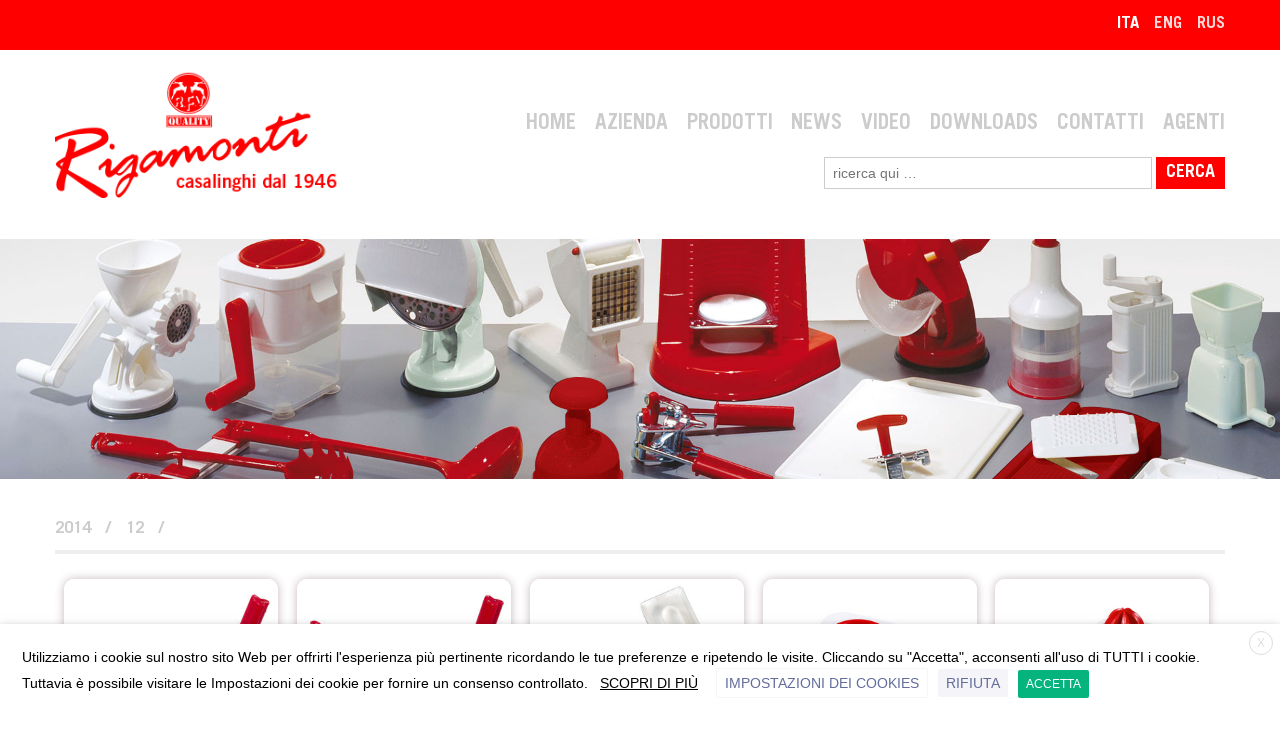

--- FILE ---
content_type: text/html; charset=UTF-8
request_url: https://rigamontipietro.it/2014/12/
body_size: 13891
content:
	<!doctype html>
	<!--[if !IE]>
	<html class="no-js non-ie" lang="it-IT"> <![endif]-->
	<!--[if IE 7 ]>
	<html class="no-js ie7" lang="it-IT"> <![endif]-->
	<!--[if IE 8 ]>
	<html class="no-js ie8" lang="it-IT"> <![endif]-->
	<!--[if IE 9 ]>
	<html class="no-js ie9" lang="it-IT"> <![endif]-->
	<!--[if gt IE 9]><!-->
	<html class="no-js" lang="it-IT"> <!--<![endif]-->
	<head>



	<!-- Global site tag (gtag.js) - Google Analytics -->
	<script type="text/plain" data-cli-class="cli-blocker-script" data-cli-label="Google Tag Manager"  data-cli-script-type="analitici" data-cli-block="true" data-cli-block-if-ccpa-optout="false" data-cli-element-position="head" async src="https://www.googletagmanager.com/gtag/js?id=UA-170816301-1"></script>
	<script>
	  window.dataLayer = window.dataLayer || [];
	  function gtag(){dataLayer.push(arguments);}
	  gtag('js', new Date());

	  gtag('config', 'UA-170816301-1', { 'anonymize_ip': true });
	</script>



		<meta charset="UTF-8"/>
		<meta name="viewport" content="width=device-width, initial-scale=1.0">

		<title>Dicembre 2014 - Rigamonti pietro &amp; figli</title>
		
		<link rel="icon" type="image/png" href="https://rigamontipietro.it/favicon.png" />


		<link rel="profile" href="http://gmpg.org/xfn/11"/>
		<link rel="pingback" href="https://rigamontipietro.it/xmlrpc.php"/>
        
        
        <!-- digiMedia -->
		<link rel="stylesheet" href="https://rigamontipietro.it/wp-content/themes/responsive/digimedia/custom.css" type="text/css" media="all" />      
        <link rel="icon" href="https://rigamontipietro.it/wp-content/themes/responsive/core/includes/upsell/bootstrap/css/bootstrap.css" type="image/x-icon" />
        
            <!-- FONTS -->
            <link href="https://rigamontipietro.it/wp-content/themes/responsive/digimedia/fonts/din-pro/dinpro.css" rel="stylesheet" type="text/css" media="all" />
            <link href="https://rigamontipietro.it/wp-content/themes/responsive/digimedia/fonts/swiss-fonts/swiss.css" rel="stylesheet" type="text/css" media="all" />
            <link href="https://rigamontipietro.it/wp-content/themes/responsive/digimedia/fonts/trade-gothic/trade-gothic.css" rel="stylesheet" type="text/css" media="all" />   
          
          
<!-- jQuery library (served from Google) -->
<script src="//ajax.googleapis.com/ajax/libs/jquery/1.8.2/jquery.min.js"></script>

<!-- bxSlider Javascript file -->
<script src="https://rigamontipietro.it/wp-content/themes/responsive/digimedia/bxslider/jquery.bxslider.min.js"></script>
         
          
<!-- MODAL -->      
<!--<link rel="stylesheet" type="text/css" href="/assets/modal/css/default.css" /> -->
<link rel="stylesheet" type="text/css" href="https://rigamontipietro.it/wp-content/themes/responsive/assets/modal/css/component.css" />
<script src="https://rigamontipietro.it/wp-content/themes/responsive/assets/modal/js/modernizr.custom.js"></script>          
          
                 
		<meta name='robots' content='noindex, follow' />

	<!-- This site is optimized with the Yoast SEO plugin v16.8 - https://yoast.com/wordpress/plugins/seo/ -->
	<meta property="og:locale" content="it_IT" />
	<meta property="og:type" content="website" />
	<meta property="og:title" content="Dicembre 2014 - Rigamonti pietro &amp; figli" />
	<meta property="og:url" content="https://rigamontipietro.it/2014/12/" />
	<meta property="og:site_name" content="Rigamonti pietro &amp; figli" />
	<script type="application/ld+json" class="yoast-schema-graph">{"@context":"https://schema.org","@graph":[{"@type":"WebSite","@id":"https://rigamontipietro.it/#website","url":"https://rigamontipietro.it/","name":"Rigamonti pietro &amp; figli","description":"Articoli casalinghi brevettati","potentialAction":[{"@type":"SearchAction","target":{"@type":"EntryPoint","urlTemplate":"https://rigamontipietro.it/?s={search_term_string}"},"query-input":"required name=search_term_string"}],"inLanguage":"it-IT"},{"@type":"CollectionPage","@id":"https://rigamontipietro.it/2014/12/#webpage","url":"https://rigamontipietro.it/2014/12/","name":"Dicembre 2014 - Rigamonti pietro &amp; figli","isPartOf":{"@id":"https://rigamontipietro.it/#website"},"breadcrumb":{"@id":"https://rigamontipietro.it/2014/12/#breadcrumb"},"inLanguage":"it-IT","potentialAction":[{"@type":"ReadAction","target":["https://rigamontipietro.it/2014/12/"]}]},{"@type":"BreadcrumbList","@id":"https://rigamontipietro.it/2014/12/#breadcrumb","itemListElement":[{"@type":"ListItem","position":1,"name":"Home","item":"https://rigamontipietro.it/"},{"@type":"ListItem","position":2,"name":"Archivi per Dicembre 2014"}]}]}</script>
	<!-- / Yoast SEO plugin. -->


<link rel='dns-prefetch' href='//s.w.org' />
<link rel="alternate" type="application/rss+xml" title="Rigamonti pietro &amp; figli &raquo; Feed" href="https://rigamontipietro.it/feed/" />
<link rel="alternate" type="application/rss+xml" title="Rigamonti pietro &amp; figli &raquo; Feed dei commenti" href="https://rigamontipietro.it/comments/feed/" />
		<script type="text/javascript">
			window._wpemojiSettings = {"baseUrl":"https:\/\/s.w.org\/images\/core\/emoji\/13.1.0\/72x72\/","ext":".png","svgUrl":"https:\/\/s.w.org\/images\/core\/emoji\/13.1.0\/svg\/","svgExt":".svg","source":{"concatemoji":"https:\/\/rigamontipietro.it\/wp-includes\/js\/wp-emoji-release.min.js?ver=5.8"}};
			!function(e,a,t){var n,r,o,i=a.createElement("canvas"),p=i.getContext&&i.getContext("2d");function s(e,t){var a=String.fromCharCode;p.clearRect(0,0,i.width,i.height),p.fillText(a.apply(this,e),0,0);e=i.toDataURL();return p.clearRect(0,0,i.width,i.height),p.fillText(a.apply(this,t),0,0),e===i.toDataURL()}function c(e){var t=a.createElement("script");t.src=e,t.defer=t.type="text/javascript",a.getElementsByTagName("head")[0].appendChild(t)}for(o=Array("flag","emoji"),t.supports={everything:!0,everythingExceptFlag:!0},r=0;r<o.length;r++)t.supports[o[r]]=function(e){if(!p||!p.fillText)return!1;switch(p.textBaseline="top",p.font="600 32px Arial",e){case"flag":return s([127987,65039,8205,9895,65039],[127987,65039,8203,9895,65039])?!1:!s([55356,56826,55356,56819],[55356,56826,8203,55356,56819])&&!s([55356,57332,56128,56423,56128,56418,56128,56421,56128,56430,56128,56423,56128,56447],[55356,57332,8203,56128,56423,8203,56128,56418,8203,56128,56421,8203,56128,56430,8203,56128,56423,8203,56128,56447]);case"emoji":return!s([10084,65039,8205,55357,56613],[10084,65039,8203,55357,56613])}return!1}(o[r]),t.supports.everything=t.supports.everything&&t.supports[o[r]],"flag"!==o[r]&&(t.supports.everythingExceptFlag=t.supports.everythingExceptFlag&&t.supports[o[r]]);t.supports.everythingExceptFlag=t.supports.everythingExceptFlag&&!t.supports.flag,t.DOMReady=!1,t.readyCallback=function(){t.DOMReady=!0},t.supports.everything||(n=function(){t.readyCallback()},a.addEventListener?(a.addEventListener("DOMContentLoaded",n,!1),e.addEventListener("load",n,!1)):(e.attachEvent("onload",n),a.attachEvent("onreadystatechange",function(){"complete"===a.readyState&&t.readyCallback()})),(n=t.source||{}).concatemoji?c(n.concatemoji):n.wpemoji&&n.twemoji&&(c(n.twemoji),c(n.wpemoji)))}(window,document,window._wpemojiSettings);
		</script>
		<style type="text/css">
img.wp-smiley,
img.emoji {
	display: inline !important;
	border: none !important;
	box-shadow: none !important;
	height: 1em !important;
	width: 1em !important;
	margin: 0 .07em !important;
	vertical-align: -0.1em !important;
	background: none !important;
	padding: 0 !important;
}
</style>
	<link rel='stylesheet' id='wp-block-library-css'  href='https://rigamontipietro.it/wp-includes/css/dist/block-library/style.min.css?ver=5.8' type='text/css' media='all' />
<link rel='stylesheet' id='contact-form-7-css'  href='https://rigamontipietro.it/wp-content/plugins/contact-form-7/includes/css/styles.css?ver=5.4.2' type='text/css' media='all' />
<link rel='stylesheet' id='responsive-lightbox-swipebox-css'  href='https://rigamontipietro.it/wp-content/plugins/responsive-lightbox/assets/swipebox/swipebox.min.css?ver=2.3.2' type='text/css' media='all' />
<link rel='stylesheet' id='cookie-law-info-css'  href='https://rigamontipietro.it/wp-content/plugins/webtoffee-gdpr-cookie-consent/public/css/cookie-law-info-public.css?ver=2.3.7' type='text/css' media='all' />
<link rel='stylesheet' id='cookie-law-info-gdpr-css'  href='https://rigamontipietro.it/wp-content/plugins/webtoffee-gdpr-cookie-consent/public/css/cookie-law-info-gdpr.css?ver=2.3.7' type='text/css' media='all' />
<style id='cookie-law-info-gdpr-inline-css' type='text/css'>
.cli-modal-content, .cli-tab-content { background-color: #ffffff; }.cli-privacy-content-text, .cli-modal .cli-modal-dialog, .cli-tab-container p, a.cli-privacy-readmore { color: #000000; }.cli-tab-header { background-color: #f2f2f2; }.cli-tab-header, .cli-tab-header a.cli-nav-link,span.cli-necessary-caption,.cli-switch .cli-slider:after { color: #000000; }.cli-switch .cli-slider:before { background-color: #ffffff; }.cli-switch input:checked + .cli-slider:before { background-color: #ffffff; }.cli-switch .cli-slider { background-color: #e3e1e8; }.cli-switch input:checked + .cli-slider { background-color: #28a745; }.cli-modal-close svg { fill: #000000; }.cli-tab-footer .wt-cli-privacy-accept-all-btn { background-color: #00acad; color: #ffffff}.cli-tab-footer .wt-cli-privacy-accept-btn { background-color: #00acad; color: #ffffff}.cli-tab-header a:before{ border-right: 1px solid #000000; border-bottom: 1px solid #000000; }
</style>
<link rel='stylesheet' id='responsive-style-css'  href='https://rigamontipietro.it/wp-content/themes/responsive/core/css/style.css?ver=1.9.7.3' type='text/css' media='all' />
<link rel='stylesheet' id='responsive-media-queries-css'  href='https://rigamontipietro.it/wp-content/themes/responsive/core/css/responsive.css?ver=1.9.7.3' type='text/css' media='all' />
<link rel='stylesheet' id='dflip-style-css'  href='https://rigamontipietro.it/wp-content/plugins/3d-flipbook-dflip-lite/assets/css/dflip.min.css?ver=2.0.86' type='text/css' media='all' />
<script type='text/javascript' src='https://rigamontipietro.it/wp-includes/js/jquery/jquery.min.js?ver=3.6.0' id='jquery-core-js'></script>
<script type='text/javascript' src='https://rigamontipietro.it/wp-includes/js/jquery/jquery-migrate.min.js?ver=3.3.2' id='jquery-migrate-js'></script>
<script type='text/javascript' src='https://rigamontipietro.it/wp-content/plugins/responsive-lightbox/assets/infinitescroll/infinite-scroll.pkgd.min.js?ver=5.8' id='responsive-lightbox-infinite-scroll-js'></script>
<script type='text/javascript' id='cookie-law-info-js-extra'>
/* <![CDATA[ */
var Cli_Data = {"nn_cookie_ids":["CookieLawInfoConsent","_ga","_gid","_gat_gtag_UA_170816301_1","vuid"],"non_necessary_cookies":{"necessari":["CookieLawInfoConsent","cookielawinfo-checkbox-advertisement"],"analitici":["_ga","_gid","_gat_gtag_UA_170816301_1","vuid"]},"cookielist":{"necessari":{"id":102,"status":true,"priority":0,"title":"Necessari","strict":true,"default_state":true,"ccpa_optout":false,"loadonstart":false},"funzionali":{"id":103,"status":true,"priority":5,"title":"Funzionali","strict":false,"default_state":false,"ccpa_optout":false,"loadonstart":false},"prestazionali":{"id":104,"status":true,"priority":4,"title":"Prestazionali","strict":false,"default_state":false,"ccpa_optout":false,"loadonstart":false},"analitici":{"id":105,"status":true,"priority":3,"title":"Analitici","strict":false,"default_state":false,"ccpa_optout":false,"loadonstart":false},"pubblicitari":{"id":106,"status":true,"priority":2,"title":"Pubblicitari","strict":false,"default_state":false,"ccpa_optout":false,"loadonstart":false},"altri":{"id":107,"status":true,"priority":1,"title":"Altri","strict":false,"default_state":false,"ccpa_optout":false,"loadonstart":false}},"ajax_url":"https:\/\/rigamontipietro.it\/wp-admin\/admin-ajax.php","current_lang":"it","security":"96698ed221","eu_countries":["GB"],"geoIP":"disabled","use_custom_geolocation_api":"","custom_geolocation_api":"https:\/\/geoip.cookieyes.com\/geoip\/checker\/result.php","consentVersion":"1","strictlyEnabled":["necessary","obligatoire","necessari"],"cookieDomain":"","privacy_length":"250","ccpaEnabled":"","ccpaRegionBased":"","ccpaBarEnabled":"","ccpaType":"gdpr","triggerDomRefresh":"","secure_cookies":""};
var log_object = {"ajax_url":"https:\/\/rigamontipietro.it\/wp-admin\/admin-ajax.php"};
/* ]]> */
</script>
<script type='text/javascript' src='https://rigamontipietro.it/wp-content/plugins/webtoffee-gdpr-cookie-consent/public/js/cookie-law-info-public.js?ver=2.3.7' id='cookie-law-info-js'></script>
<script type='text/javascript' src='https://rigamontipietro.it/wp-content/themes/responsive/core/js/responsive-modernizr.min.js?ver=2.6.1' id='modernizr-js'></script>
<link rel="https://api.w.org/" href="https://rigamontipietro.it/wp-json/" /><link rel="EditURI" type="application/rsd+xml" title="RSD" href="https://rigamontipietro.it/xmlrpc.php?rsd" />
<link rel="wlwmanifest" type="application/wlwmanifest+xml" href="https://rigamontipietro.it/wp-includes/wlwmanifest.xml" /> 
<meta name="generator" content="WordPress 5.8" />
<!-- We need this for debugging -->
<!-- Responsive 1.9.7.3 -->
<script data-cfasync="false"> var dFlipLocation = "https://rigamontipietro.it/wp-content/plugins/3d-flipbook-dflip-lite/assets/"; var dFlipWPGlobal = {"text":{"toggleSound":"Turn on\/off Sound","toggleThumbnails":"Toggle Thumbnails","toggleOutline":"Toggle Outline\/Bookmark","previousPage":"Previous Page","nextPage":"Next Page","toggleFullscreen":"Toggle Fullscreen","zoomIn":"Zoom In","zoomOut":"Zoom Out","toggleHelp":"Toggle Help","singlePageMode":"Single Page Mode","doublePageMode":"Double Page Mode","downloadPDFFile":"Download PDF File","gotoFirstPage":"Goto First Page","gotoLastPage":"Goto Last Page","share":"Share","mailSubject":"I wanted you to see this FlipBook","mailBody":"Check out this site {{url}}","loading":"DearFlip: Loading "},"moreControls":"download,pageMode,startPage,endPage,sound","hideControls":"","scrollWheel":"false","backgroundColor":"#777","backgroundImage":"","height":"auto","paddingLeft":"20","paddingRight":"20","controlsPosition":"bottom","duration":800,"soundEnable":"true","enableDownload":"true","enableAnnotation":false,"enableAnalytics":"false","webgl":"true","hard":"none","maxTextureSize":"1600","rangeChunkSize":"524288","zoomRatio":1.5,"stiffness":3,"pageMode":"0","singlePageMode":"0","pageSize":"0","autoPlay":"false","autoPlayDuration":5000,"autoPlayStart":"false","linkTarget":"2","sharePrefix":"dearflip-"};</script>		<style type="text/css" id="wp-custom-css">
			.widget-wrapper{
	display: none;
}		</style>
				
		
		
		
	<style type="text/css">

		div.language-wrapper{height:50px; line-height:50px; width:100%; float:left;}
		ul.language-selector{list-style:none; float:right; display:block; height:50px; line-height:50px;}
		ul.language-selector li{display:inline-block; float:right; height:50px; line-height:50px; font-family:'TradeGothicLTStdBold'; font-size:1.2em; margin-left:0.9em;}
		ul.language-selector li{opacity:0.6;}
		ul.language-selector li.att{opacity:1;}
		ul.language-selector li a{color:#FFF;}
		ul.language-selector li a:hover{opacity:0.8;}
	
	</style>  
		
        
    <!-- COMMON.CSS (css per tutte le lingue) -->        
    <link rel="stylesheet" type="text/css" href="https://www.rigamontipietro.it/wp-content/themes/responsive/assets/css/common.css" />
	

	</head>
	
	
<body class="archive date">


<!-- INIZIO div.wrapper-header -->
<div class="wrapper-header">

<div class="main-container">





<div class="language-wrapper">
    <ul class="language-selector">
        <li><a href="https://ru.rigamontipietro.it/">RUS</a></li>
        <li><a href="https://en.rigamontipietro.it/">ENG</a></li>
        <li class="att"><a href="https://rigamontipietro.it/">ITA</a></li>        
    </ul>
</div>







	<div class="skip-container cf">
		<a class="skip-link screen-reader-text focusable" href="#content">&darr; Skip to Main Content</a>
	</div><!-- .skip-container -->

	<div id="header">

		        


		
		
		
			<div id="logo">
				<a href="https://rigamontipietro.it/"><img src="https://rigamontipietro.it/wp-content/uploads/2015/02/copy-Logo-Rigamonti-ita.png" width="378" height="138" alt="Rigamonti pietro &amp; figli"/></a>
			</div><!-- end of #logo -->

		
		
		        
        
            <!-- INIZIO div.menu-and-search-wrapper -->
            <div class="menu-and-search-wrapper">
            
				<div class="main-nav"><ul id="menu-menu-principale" class="menu"><li id="menu-item-133" class="menu-item menu-item-type-post_type menu-item-object-page menu-item-home menu-item-133"><a href="https://rigamontipietro.it/">Home</a></li>
<li id="menu-item-134" class="menu-item menu-item-type-post_type menu-item-object-page menu-item-134"><a href="https://rigamontipietro.it/azienda/">Azienda</a></li>
<li id="menu-item-162" class="menu-item menu-item-type-custom menu-item-object-custom menu-item-has-children menu-item-162"><a href="https://rigamontipietro.it/prodotti/">Prodotti</a>
<ul class="sub-menu">
	<li id="menu-item-556" class="menu-item menu-item-type-taxonomy menu-item-object-category menu-item-556"><a href="https://rigamontipietro.it/prodotti/categorie/">Categorie</a></li>
	<li id="menu-item-557" class="menu-item menu-item-type-taxonomy menu-item-object-category menu-item-557"><a href="https://rigamontipietro.it/prodotti/utilizzo/">Utilizzo</a></li>
</ul>
</li>
<li id="menu-item-1891" class="menu-item menu-item-type-post_type menu-item-object-page menu-item-1891"><a href="https://rigamontipietro.it/news/">News</a></li>
<li id="menu-item-24479" class="menu-item menu-item-type-post_type menu-item-object-page menu-item-24479"><a href="https://rigamontipietro.it/multimedia/">Video</a></li>
<li id="menu-item-1163" class="menu-item menu-item-type-post_type menu-item-object-page menu-item-1163"><a href="https://rigamontipietro.it/downloads/">Downloads</a></li>
<li id="menu-item-207" class="menu-item menu-item-type-post_type menu-item-object-page menu-item-207"><a href="https://rigamontipietro.it/contatti/">Contatti</a></li>
<li id="menu-item-2023" class="menu-item menu-item-type-post_type menu-item-object-page menu-item-2023"><a href="https://rigamontipietro.it/agenti/">Agenti</a></li>
</ul></div>        
                        
                


                <!-- Form Ricerca -->
                <div class="seach-wrapper">
                    <style>
.error{ display:none}</style>
<form method="get" id="searchform" action="https://rigamontipietro.it/">
	<label class="screen-reader-text" for="s">Search for:</label>
	<input type="text" class="field" name="s" id="s" placeholder="ricerca qui &hellip;" />
	<input type="submit" class="submit" name="submit" id="searchsubmit" value="CERCA" />
    <script>
    
	$('#searchsubmit').click(function(){
   if($.trim($('#s').val()) == ''){
      this.form.elements["s"].disabled = true;
   }
});
    </script>
</form>                </div>
            
            </div>
            <!-- FINE div.menu-and-search-wrapper -->
        
        
        </div>
		<!-- FINE div.logo-menu-and-search-wrapper -->
        
        

	</div><!-- end of #header -->



</div><!-- fine div.main-container -->


</div>
<!-- FINE div.wrapper-header -->

		<!-- Meta Slider Home page -->
		<span class="divider"></span><div id="metaslider-id-1038" style="max-width: 1920px; margin: 0 auto;" class="ml-slider-3-21-0 metaslider metaslider-flex metaslider-1038 ml-slider nav-hidden">
    <div id="metaslider_container_1038">
        <div id="metaslider_1038">
            <ul aria-live="polite" class="slides">
                <li style="display: block; width: 100%;" class="slide-1241 ms-image"><img width="1920" height="360" src="https://rigamontipietro.it/wp-content/uploads/2015/02/prodotti-generale12.jpg" class="slider-1038 slide-1241" alt="" loading="lazy" rel="" title="" srcset="https://rigamontipietro.it/wp-content/uploads/2015/02/prodotti-generale12.jpg 1920w, https://rigamontipietro.it/wp-content/uploads/2015/02/prodotti-generale12-300x56.jpg 300w, https://rigamontipietro.it/wp-content/uploads/2015/02/prodotti-generale12-1024x192.jpg 1024w, https://rigamontipietro.it/wp-content/uploads/2015/02/prodotti-generale12-100x18.jpg 100w, https://rigamontipietro.it/wp-content/uploads/2015/02/prodotti-generale12-150x28.jpg 150w, https://rigamontipietro.it/wp-content/uploads/2015/02/prodotti-generale12-200x37.jpg 200w, https://rigamontipietro.it/wp-content/uploads/2015/02/prodotti-generale12-450x84.jpg 450w, https://rigamontipietro.it/wp-content/uploads/2015/02/prodotti-generale12-600x112.jpg 600w, https://rigamontipietro.it/wp-content/uploads/2015/02/prodotti-generale12-900x168.jpg 900w" sizes="(max-width: 1920px) 100vw, 1920px" /></li>
            </ul>
        </div>
        
    </div>
</div>        



       
               
<div class="main-container">


	<div id="wrapper" class="clearfix">

<div id="content-archive" class="grid col-940">
	<ul class="breadcrumbs"> <li class="separator"> / </li> <li><a href="/2014">2014</a></li> <li class="separator"> / </li> <li><a href="/2014/12">12</a></li> <li class="separator"> / </li> <li><a href="/2014/12/"></a></li></ul>
    	
	 

		
		
						<div id="post-740" class="post-740 post type-post status-publish format-standard has-post-thumbnail hentry category-tappatori category-tappatrici">
            
            
								
                
                
                
					                    

                        <!-- IMMAGINE PRODOTTO ARCHIVE -->
                        
                        
						<a href="https://rigamontipietro.it/?post_type=post&p=740" title="ART. 105 UNIVERSAL TAPPATRICE PER TAPPI A CORONA DIAM. MM. 26,5">
							<img width="300" height="300" src="https://rigamontipietro.it/wp-content/uploads/2014/12/Rigamonti-Art-105-108-300x300.jpg" class="alignleft wp-post-image" alt="" loading="lazy" srcset="https://rigamontipietro.it/wp-content/uploads/2014/12/Rigamonti-Art-105-108-300x300.jpg 300w, https://rigamontipietro.it/wp-content/uploads/2014/12/Rigamonti-Art-105-108-100x100.jpg 100w, https://rigamontipietro.it/wp-content/uploads/2014/12/Rigamonti-Art-105-108-150x150.jpg 150w, https://rigamontipietro.it/wp-content/uploads/2014/12/Rigamonti-Art-105-108-200x200.jpg 200w, https://rigamontipietro.it/wp-content/uploads/2014/12/Rigamonti-Art-105-108-450x450.jpg 450w, https://rigamontipietro.it/wp-content/uploads/2014/12/Rigamonti-Art-105-108.jpg 600w" sizes="(max-width: 300px) 100vw, 300px" />						</a>
                        
                        <!-- TITOLO PRODOTTO ARCHIVE -->
						<a href="https://rigamontipietro.it/prodotti/utilizzo/tappatori/art-105-universal-tappatrice-per-tappi-a-corona-diam-mm-265/" title="ART. 105 UNIVERSAL TAPPATRICE PER TAPPI A CORONA DIAM. MM. 26,5">
							<h2 class="titolo-prodotto-archive"><span>Art. 105</span> UNIVERSAL TAPPATRICE PER TAPPI A CORONA DIAM. MM. 26,5</h1>
						</a>                        
                        
															                    



				
							</div><!-- end of #post-740 -->
			
		
						<div id="post-738" class="post-738 post type-post status-publish format-standard has-post-thumbnail hentry category-tappatori category-tappatrici">
            
            
								
                
                
                
					                    

                        <!-- IMMAGINE PRODOTTO ARCHIVE -->
                        
                        
						<a href="https://rigamontipietro.it/?post_type=post&p=738" title="ART. 108 TAPPATRICE PER TAPPI A CORONA DIAM MM 28,5">
							<img width="300" height="300" src="https://rigamontipietro.it/wp-content/uploads/2014/12/Rigamonti-Art-105-108.2-300x300.jpg" class="alignleft wp-post-image" alt="" loading="lazy" srcset="https://rigamontipietro.it/wp-content/uploads/2014/12/Rigamonti-Art-105-108.2-300x300.jpg 300w, https://rigamontipietro.it/wp-content/uploads/2014/12/Rigamonti-Art-105-108.2-100x100.jpg 100w, https://rigamontipietro.it/wp-content/uploads/2014/12/Rigamonti-Art-105-108.2-150x150.jpg 150w, https://rigamontipietro.it/wp-content/uploads/2014/12/Rigamonti-Art-105-108.2-200x200.jpg 200w, https://rigamontipietro.it/wp-content/uploads/2014/12/Rigamonti-Art-105-108.2-450x450.jpg 450w, https://rigamontipietro.it/wp-content/uploads/2014/12/Rigamonti-Art-105-108.2.jpg 600w" sizes="(max-width: 300px) 100vw, 300px" />						</a>
                        
                        <!-- TITOLO PRODOTTO ARCHIVE -->
						<a href="https://rigamontipietro.it/prodotti/utilizzo/tappatori/art-108-tappatrice-per-tappi-a-corona-diam-mm-285/" title="ART. 108 TAPPATRICE PER TAPPI A CORONA DIAM MM 28,5">
							<h2 class="titolo-prodotto-archive"><span>Art. 108</span> TAPPATRICE PER TAPPI A CORONA DIAM MM 28,5</h1>
						</a>                        
                        
															                    



				
							</div><!-- end of #post-738 -->
			
		
						<div id="post-616" class="post-616 post type-post status-publish format-standard has-post-thumbnail hentry category-formaggio category-frutta-e-verdura category-grattugie category-mandoline">
            
            
								
                
                
                
					                    

                        <!-- IMMAGINE PRODOTTO ARCHIVE -->
                        
                        
						<a href="https://rigamontipietro.it/?post_type=post&p=616" title="ART. 260 SVELTAFETTA">
							<img width="300" height="300" src="https://rigamontipietro.it/wp-content/uploads/2014/12/Rigamonti-Art-260-Affettaverdure-300x300.jpg" class="alignleft wp-post-image" alt="" loading="lazy" srcset="https://rigamontipietro.it/wp-content/uploads/2014/12/Rigamonti-Art-260-Affettaverdure-300x300.jpg 300w, https://rigamontipietro.it/wp-content/uploads/2014/12/Rigamonti-Art-260-Affettaverdure-100x100.jpg 100w, https://rigamontipietro.it/wp-content/uploads/2014/12/Rigamonti-Art-260-Affettaverdure-150x150.jpg 150w, https://rigamontipietro.it/wp-content/uploads/2014/12/Rigamonti-Art-260-Affettaverdure-200x200.jpg 200w, https://rigamontipietro.it/wp-content/uploads/2014/12/Rigamonti-Art-260-Affettaverdure-450x450.jpg 450w, https://rigamontipietro.it/wp-content/uploads/2014/12/Rigamonti-Art-260-Affettaverdure.jpg 600w" sizes="(max-width: 300px) 100vw, 300px" />						</a>
                        
                        <!-- TITOLO PRODOTTO ARCHIVE -->
						<a href="https://rigamontipietro.it/prodotti/utilizzo/frutta-e-verdura/art-260-sveltafetta/" title="ART. 260 SVELTAFETTA">
							<h2 class="titolo-prodotto-archive"><span>Art. 260</span> SVELTAFETTA</h1>
						</a>                        
                        
															                    



				
							</div><!-- end of #post-616 -->
			
		
						<div id="post-614" class="post-614 post type-post status-publish format-standard has-post-thumbnail hentry category-tritaghiaccio-spremiagrumi">
            
            
								
                
                
                
					                    

                        <!-- IMMAGINE PRODOTTO ARCHIVE -->
                        
                        
						<a href="https://rigamontipietro.it/?post_type=post&p=614" title="ART. 175 TRITAGHIACCIO">
							<img width="300" height="300" src="https://rigamontipietro.it/wp-content/uploads/2014/12/Rigamonti-Art-175-Tritaghiaccio-300x300.jpg" class="alignleft wp-post-image" alt="" loading="lazy" srcset="https://rigamontipietro.it/wp-content/uploads/2014/12/Rigamonti-Art-175-Tritaghiaccio-300x300.jpg 300w, https://rigamontipietro.it/wp-content/uploads/2014/12/Rigamonti-Art-175-Tritaghiaccio-100x100.jpg 100w, https://rigamontipietro.it/wp-content/uploads/2014/12/Rigamonti-Art-175-Tritaghiaccio-150x150.jpg 150w, https://rigamontipietro.it/wp-content/uploads/2014/12/Rigamonti-Art-175-Tritaghiaccio-200x200.jpg 200w, https://rigamontipietro.it/wp-content/uploads/2014/12/Rigamonti-Art-175-Tritaghiaccio-450x450.jpg 450w, https://rigamontipietro.it/wp-content/uploads/2014/12/Rigamonti-Art-175-Tritaghiaccio.jpg 600w" sizes="(max-width: 300px) 100vw, 300px" />						</a>
                        
                        <!-- TITOLO PRODOTTO ARCHIVE -->
						<a href="https://rigamontipietro.it/prodotti/categorie/tritaghiaccio-spremiagrumi/art-175-tritaghiaccio/" title="ART. 175 TRITAGHIACCIO">
							<h2 class="titolo-prodotto-archive"><span>Art. 175</span> TRITAGHIACCIO</h1>
						</a>                        
                        
															                    



				
							</div><!-- end of #post-614 -->
			
		
						<div id="post-612" class="post-612 post type-post status-publish format-standard has-post-thumbnail hentry category-frutta-e-verdura category-tritaghiaccio-spremiagrumi">
            
            
								
                
                
                
					                    

                        <!-- IMMAGINE PRODOTTO ARCHIVE -->
                        
                        
						<a href="https://rigamontipietro.it/?post_type=post&p=612" title="ART. 190 TRITAGHIACCIO E SPREMIAGRUMI">
							<img width="300" height="300" src="https://rigamontipietro.it/wp-content/uploads/2014/12/Rigamonti-Art-190-Tritaghiaccio1-300x300.jpg" class="alignleft wp-post-image" alt="" loading="lazy" srcset="https://rigamontipietro.it/wp-content/uploads/2014/12/Rigamonti-Art-190-Tritaghiaccio1-300x300.jpg 300w, https://rigamontipietro.it/wp-content/uploads/2014/12/Rigamonti-Art-190-Tritaghiaccio1-100x100.jpg 100w, https://rigamontipietro.it/wp-content/uploads/2014/12/Rigamonti-Art-190-Tritaghiaccio1-150x150.jpg 150w, https://rigamontipietro.it/wp-content/uploads/2014/12/Rigamonti-Art-190-Tritaghiaccio1-200x200.jpg 200w, https://rigamontipietro.it/wp-content/uploads/2014/12/Rigamonti-Art-190-Tritaghiaccio1-450x450.jpg 450w, https://rigamontipietro.it/wp-content/uploads/2014/12/Rigamonti-Art-190-Tritaghiaccio1.jpg 600w" sizes="(max-width: 300px) 100vw, 300px" />						</a>
                        
                        <!-- TITOLO PRODOTTO ARCHIVE -->
						<a href="https://rigamontipietro.it/prodotti/utilizzo/frutta-e-verdura/art-190-tritaghiaccio-e-spremiagrumi/" title="ART. 190 TRITAGHIACCIO E SPREMIAGRUMI">
							<h2 class="titolo-prodotto-archive"><span>Art. 190</span> TRITAGHIACCIO E SPREMIAGRUMI</h1>
						</a>                        
                        
															                    



				
							</div><!-- end of #post-612 -->
			
		
						<div id="post-607" class="post-607 post type-post status-publish format-standard has-post-thumbnail hentry category-frutta-e-verdura category-grattugie category-mandoline">
            
            
								
                
                
                
					                    

                        <!-- IMMAGINE PRODOTTO ARCHIVE -->
                        
                        
						<a href="https://rigamontipietro.it/?post_type=post&p=607" title="ART.188 AFFETTAVERDURA">
							<img width="300" height="300" src="https://rigamontipietro.it/wp-content/uploads/2014/12/Rigamonti-Art-188-Affettaverdure-300x300.jpg" class="alignleft wp-post-image" alt="" loading="lazy" srcset="https://rigamontipietro.it/wp-content/uploads/2014/12/Rigamonti-Art-188-Affettaverdure-300x300.jpg 300w, https://rigamontipietro.it/wp-content/uploads/2014/12/Rigamonti-Art-188-Affettaverdure-100x100.jpg 100w, https://rigamontipietro.it/wp-content/uploads/2014/12/Rigamonti-Art-188-Affettaverdure-150x150.jpg 150w, https://rigamontipietro.it/wp-content/uploads/2014/12/Rigamonti-Art-188-Affettaverdure-200x200.jpg 200w, https://rigamontipietro.it/wp-content/uploads/2014/12/Rigamonti-Art-188-Affettaverdure-450x450.jpg 450w, https://rigamontipietro.it/wp-content/uploads/2014/12/Rigamonti-Art-188-Affettaverdure.jpg 600w" sizes="(max-width: 300px) 100vw, 300px" />						</a>
                        
                        <!-- TITOLO PRODOTTO ARCHIVE -->
						<a href="https://rigamontipietro.it/prodotti/utilizzo/frutta-e-verdura/art-188-affettaverdura/" title="ART.188 AFFETTAVERDURA">
							<h2 class="titolo-prodotto-archive"><span>Art.188</span> AFFETTAVERDURA</h1>
						</a>                        
                        
															                    



				
							</div><!-- end of #post-607 -->
			
		
						<div id="post-605" class="post-605 post type-post status-publish format-standard has-post-thumbnail hentry category-frutta-e-verdura category-grattugie category-mandoline">
            
            
								
                
                
                
					                    

                        <!-- IMMAGINE PRODOTTO ARCHIVE -->
                        
                        
						<a href="https://rigamontipietro.it/?post_type=post&p=605" title="ART.187 GRATTUGIA MELA">
							<img width="300" height="300" src="https://rigamontipietro.it/wp-content/uploads/2014/12/Rigamonti-Art-187-Affettaverdure-300x300.jpg" class="alignleft wp-post-image" alt="" loading="lazy" srcset="https://rigamontipietro.it/wp-content/uploads/2014/12/Rigamonti-Art-187-Affettaverdure-300x300.jpg 300w, https://rigamontipietro.it/wp-content/uploads/2014/12/Rigamonti-Art-187-Affettaverdure-100x100.jpg 100w, https://rigamontipietro.it/wp-content/uploads/2014/12/Rigamonti-Art-187-Affettaverdure-150x150.jpg 150w, https://rigamontipietro.it/wp-content/uploads/2014/12/Rigamonti-Art-187-Affettaverdure-200x200.jpg 200w, https://rigamontipietro.it/wp-content/uploads/2014/12/Rigamonti-Art-187-Affettaverdure-450x450.jpg 450w, https://rigamontipietro.it/wp-content/uploads/2014/12/Rigamonti-Art-187-Affettaverdure.jpg 600w" sizes="(max-width: 300px) 100vw, 300px" />						</a>
                        
                        <!-- TITOLO PRODOTTO ARCHIVE -->
						<a href="https://rigamontipietro.it/prodotti/utilizzo/frutta-e-verdura/art-187-grattugia-mela/" title="ART.187 GRATTUGIA MELA">
							<h2 class="titolo-prodotto-archive"><span>Art.187</span> GRATTUGIA MELA</h1>
						</a>                        
                        
															                    



				
							</div><!-- end of #post-605 -->
			
		
						<div id="post-603" class="post-603 post type-post status-publish format-standard has-post-thumbnail hentry category-formaggio category-grattugie category-mandoline">
            
            
								
                
                
                
					                    

                        <!-- IMMAGINE PRODOTTO ARCHIVE -->
                        
                        
						<a href="https://rigamontipietro.it/?post_type=post&p=603" title="ART.186 GRATTUGIA FORMAGGIO">
							<img width="300" height="300" src="https://rigamontipietro.it/wp-content/uploads/2014/12/Rigamonti-Art-186-Affettaverdure-300x300.jpg" class="alignleft wp-post-image" alt="" loading="lazy" srcset="https://rigamontipietro.it/wp-content/uploads/2014/12/Rigamonti-Art-186-Affettaverdure-300x300.jpg 300w, https://rigamontipietro.it/wp-content/uploads/2014/12/Rigamonti-Art-186-Affettaverdure-100x100.jpg 100w, https://rigamontipietro.it/wp-content/uploads/2014/12/Rigamonti-Art-186-Affettaverdure-150x150.jpg 150w, https://rigamontipietro.it/wp-content/uploads/2014/12/Rigamonti-Art-186-Affettaverdure-200x200.jpg 200w, https://rigamontipietro.it/wp-content/uploads/2014/12/Rigamonti-Art-186-Affettaverdure-450x450.jpg 450w, https://rigamontipietro.it/wp-content/uploads/2014/12/Rigamonti-Art-186-Affettaverdure.jpg 600w" sizes="(max-width: 300px) 100vw, 300px" />						</a>
                        
                        <!-- TITOLO PRODOTTO ARCHIVE -->
						<a href="https://rigamontipietro.it/prodotti/utilizzo/formaggio/art-186-grattugia-formaggio/" title="ART.186 GRATTUGIA FORMAGGIO">
							<h2 class="titolo-prodotto-archive"><span>Art.186</span> GRATTUGIA FORMAGGIO</h1>
						</a>                        
                        
															                    



				
							</div><!-- end of #post-603 -->
			
		
						<div id="post-601" class="post-601 post type-post status-publish format-standard has-post-thumbnail hentry category-frutta-e-verdura category-grattugie category-mandoline">
            
            
								
                
                
                
					                    

                        <!-- IMMAGINE PRODOTTO ARCHIVE -->
                        
                        
						<a href="https://rigamontipietro.it/?post_type=post&p=601" title="ART.185 GRATTUGIA JULIENNE">
							<img width="300" height="300" src="https://rigamontipietro.it/wp-content/uploads/2014/12/Rigamonti-Art-185-Affettaverdure-300x300.jpg" class="alignleft wp-post-image" alt="" loading="lazy" srcset="https://rigamontipietro.it/wp-content/uploads/2014/12/Rigamonti-Art-185-Affettaverdure-300x300.jpg 300w, https://rigamontipietro.it/wp-content/uploads/2014/12/Rigamonti-Art-185-Affettaverdure-100x100.jpg 100w, https://rigamontipietro.it/wp-content/uploads/2014/12/Rigamonti-Art-185-Affettaverdure-150x150.jpg 150w, https://rigamontipietro.it/wp-content/uploads/2014/12/Rigamonti-Art-185-Affettaverdure-200x200.jpg 200w, https://rigamontipietro.it/wp-content/uploads/2014/12/Rigamonti-Art-185-Affettaverdure-450x450.jpg 450w, https://rigamontipietro.it/wp-content/uploads/2014/12/Rigamonti-Art-185-Affettaverdure.jpg 600w" sizes="(max-width: 300px) 100vw, 300px" />						</a>
                        
                        <!-- TITOLO PRODOTTO ARCHIVE -->
						<a href="https://rigamontipietro.it/prodotti/utilizzo/frutta-e-verdura/art-185-grattugia-julienne/" title="ART.185 GRATTUGIA JULIENNE">
							<h2 class="titolo-prodotto-archive"><span>Art.185</span> GRATTUGIA JULIENNE</h1>
						</a>                        
                        
															                    



				
							</div><!-- end of #post-601 -->
			
		
						<div id="post-599" class="post-599 post type-post status-publish format-standard has-post-thumbnail hentry category-altri-accessori category-carne">
            
            
								
                
                
                
					                    

                        <!-- IMMAGINE PRODOTTO ARCHIVE -->
                        
                        
						<a href="https://rigamontipietro.it/?post_type=post&p=599" title="ART. 170 LA PRESSELLA STAMPO HAMBURGER">
							<img width="300" height="300" src="https://rigamontipietro.it/wp-content/uploads/2014/12/Rigamonti-Art-170-Stampo-per-hamburger1-300x300.jpg" class="alignleft wp-post-image" alt="" loading="lazy" srcset="https://rigamontipietro.it/wp-content/uploads/2014/12/Rigamonti-Art-170-Stampo-per-hamburger1-300x300.jpg 300w, https://rigamontipietro.it/wp-content/uploads/2014/12/Rigamonti-Art-170-Stampo-per-hamburger1-100x100.jpg 100w, https://rigamontipietro.it/wp-content/uploads/2014/12/Rigamonti-Art-170-Stampo-per-hamburger1-150x150.jpg 150w, https://rigamontipietro.it/wp-content/uploads/2014/12/Rigamonti-Art-170-Stampo-per-hamburger1-200x200.jpg 200w, https://rigamontipietro.it/wp-content/uploads/2014/12/Rigamonti-Art-170-Stampo-per-hamburger1-450x450.jpg 450w, https://rigamontipietro.it/wp-content/uploads/2014/12/Rigamonti-Art-170-Stampo-per-hamburger1.jpg 600w" sizes="(max-width: 300px) 100vw, 300px" />						</a>
                        
                        <!-- TITOLO PRODOTTO ARCHIVE -->
						<a href="https://rigamontipietro.it/prodotti/utilizzo/carne/art-170-la-pressella-stampo-hamburger/" title="ART. 170 LA PRESSELLA STAMPO HAMBURGER">
							<h2 class="titolo-prodotto-archive"><span>Art. 170</span> LA PRESSELLA STAMPO HAMBURGER</h1>
						</a>                        
                        
															                    



				
							</div><!-- end of #post-599 -->
			
		
						<div id="post-597" class="post-597 post type-post status-publish format-standard has-post-thumbnail hentry category-altri-accessori category-carne">
            
            
								
                
                
                
					                    

                        <!-- IMMAGINE PRODOTTO ARCHIVE -->
                        
                        
						<a href="https://rigamontipietro.it/?post_type=post&p=597" title="ART. 94 MINI PRESS STAMPO HAMBURGER">
							<img width="300" height="300" src="https://rigamontipietro.it/wp-content/uploads/2014/12/Rigamonti-Art-94-Stampo-per-hamburger-300x300.jpg" class="alignleft wp-post-image" alt="" loading="lazy" srcset="https://rigamontipietro.it/wp-content/uploads/2014/12/Rigamonti-Art-94-Stampo-per-hamburger-300x300.jpg 300w, https://rigamontipietro.it/wp-content/uploads/2014/12/Rigamonti-Art-94-Stampo-per-hamburger-100x100.jpg 100w, https://rigamontipietro.it/wp-content/uploads/2014/12/Rigamonti-Art-94-Stampo-per-hamburger-150x150.jpg 150w, https://rigamontipietro.it/wp-content/uploads/2014/12/Rigamonti-Art-94-Stampo-per-hamburger-200x200.jpg 200w, https://rigamontipietro.it/wp-content/uploads/2014/12/Rigamonti-Art-94-Stampo-per-hamburger-450x450.jpg 450w, https://rigamontipietro.it/wp-content/uploads/2014/12/Rigamonti-Art-94-Stampo-per-hamburger.jpg 600w" sizes="(max-width: 300px) 100vw, 300px" />						</a>
                        
                        <!-- TITOLO PRODOTTO ARCHIVE -->
						<a href="https://rigamontipietro.it/prodotti/utilizzo/carne/art-94-mini-press-stampo-hamburger/" title="ART. 94 MINI PRESS STAMPO HAMBURGER">
							<h2 class="titolo-prodotto-archive"><span>Art. 94</span> MINI PRESS STAMPO HAMBURGER</h1>
						</a>                        
                        
															                    



				
							</div><!-- end of #post-597 -->
			
		
						<div id="post-595" class="post-595 post type-post status-publish format-standard has-post-thumbnail hentry category-carne category-formaggio category-frutta-e-verdura category-taglieri">
            
            
								
                
                
                
					                    

                        <!-- IMMAGINE PRODOTTO ARCHIVE -->
                        
                        
						<a href="https://rigamontipietro.it/?post_type=post&p=595" title="ART. 131/132/133 TAGLIERI">
							<img width="300" height="300" src="https://rigamontipietro.it/wp-content/uploads/2014/12/Rigamonti-Art-131-133-132-Taglieri-300x300.jpg" class="alignleft wp-post-image" alt="" loading="lazy" srcset="https://rigamontipietro.it/wp-content/uploads/2014/12/Rigamonti-Art-131-133-132-Taglieri-300x300.jpg 300w, https://rigamontipietro.it/wp-content/uploads/2014/12/Rigamonti-Art-131-133-132-Taglieri-100x100.jpg 100w, https://rigamontipietro.it/wp-content/uploads/2014/12/Rigamonti-Art-131-133-132-Taglieri-150x150.jpg 150w, https://rigamontipietro.it/wp-content/uploads/2014/12/Rigamonti-Art-131-133-132-Taglieri-200x200.jpg 200w, https://rigamontipietro.it/wp-content/uploads/2014/12/Rigamonti-Art-131-133-132-Taglieri-450x450.jpg 450w, https://rigamontipietro.it/wp-content/uploads/2014/12/Rigamonti-Art-131-133-132-Taglieri.jpg 600w" sizes="(max-width: 300px) 100vw, 300px" />						</a>
                        
                        <!-- TITOLO PRODOTTO ARCHIVE -->
						<a href="https://rigamontipietro.it/prodotti/utilizzo/carne/art-131132133-taglieri/" title="ART. 131/132/133 TAGLIERI">
							<h2 class="titolo-prodotto-archive"><span>Art. 131/132/133</span> TAGLIERI</h1>
						</a>                        
                        
															                    



				
							</div><!-- end of #post-595 -->
			
		
						<div id="post-593" class="post-593 post type-post status-publish format-standard has-post-thumbnail hentry category-carne category-tritacarne-tritaverdura">
            
            
								
                
                
                
					                    

                        <!-- IMMAGINE PRODOTTO ARCHIVE -->
                        
                        
						<a href="https://rigamontipietro.it/?post_type=post&p=593" title="ART. 126 TRITACARNE MINCY INOX">
							<img width="300" height="300" src="https://rigamontipietro.it/wp-content/uploads/2014/12/Rigamonti-Art-126-INOX1-300x300.jpg" class="alignleft wp-post-image" alt="" loading="lazy" srcset="https://rigamontipietro.it/wp-content/uploads/2014/12/Rigamonti-Art-126-INOX1-300x300.jpg 300w, https://rigamontipietro.it/wp-content/uploads/2014/12/Rigamonti-Art-126-INOX1-100x100.jpg 100w, https://rigamontipietro.it/wp-content/uploads/2014/12/Rigamonti-Art-126-INOX1-150x150.jpg 150w, https://rigamontipietro.it/wp-content/uploads/2014/12/Rigamonti-Art-126-INOX1-200x200.jpg 200w, https://rigamontipietro.it/wp-content/uploads/2014/12/Rigamonti-Art-126-INOX1-450x450.jpg 450w, https://rigamontipietro.it/wp-content/uploads/2014/12/Rigamonti-Art-126-INOX1.jpg 600w" sizes="(max-width: 300px) 100vw, 300px" />						</a>
                        
                        <!-- TITOLO PRODOTTO ARCHIVE -->
						<a href="https://rigamontipietro.it/prodotti/utilizzo/carne/art-126-tritacarne-mincy-inox/" title="ART. 126 TRITACARNE MINCY INOX">
							<h2 class="titolo-prodotto-archive"><span>Art. 126</span> TRITACARNE MINCY INOX</h1>
						</a>                        
                        
															                    



				
							</div><!-- end of #post-593 -->
			
		
						<div id="post-591" class="post-591 post type-post status-publish format-standard has-post-thumbnail hentry category-carne category-tritacarne-tritaverdura">
            
            
								
                
                
                
					                    

                        <!-- IMMAGINE PRODOTTO ARCHIVE -->
                        
                        
						<a href="https://rigamontipietro.it/?post_type=post&p=591" title="ART. 125 TRITACARNE MINCY">
							<img width="300" height="300" src="https://rigamontipietro.it/wp-content/uploads/2014/12/Rigamonti-Art-125-126-Tritacarne.jpg" class="alignleft wp-post-image" alt="" loading="lazy" />						</a>
                        
                        <!-- TITOLO PRODOTTO ARCHIVE -->
						<a href="https://rigamontipietro.it/prodotti/utilizzo/carne/art-125-tritacarne-mincy/" title="ART. 125 TRITACARNE MINCY">
							<h2 class="titolo-prodotto-archive"><span>Art. 125</span> TRITACARNE MINCY</h1>
						</a>                        
                        
															                    



				
							</div><!-- end of #post-591 -->
			
		
						<div id="post-589" class="post-589 post type-post status-publish format-standard has-post-thumbnail hentry category-frutta-e-verdura category-tranciapatate">
            
            
								
                
                
                
					                    

                        <!-- IMMAGINE PRODOTTO ARCHIVE -->
                        
                        
						<a href="https://rigamontipietro.it/?post_type=post&p=589" title="ART. 121/122 TRANCIAPATATE FIRST IDEAL">
							<img width="300" height="300" src="https://rigamontipietro.it/wp-content/uploads/2014/12/Rigamonti-Art-121-122-Tanciapatate-300x300.jpg" class="alignleft wp-post-image" alt="" loading="lazy" srcset="https://rigamontipietro.it/wp-content/uploads/2014/12/Rigamonti-Art-121-122-Tanciapatate-300x300.jpg 300w, https://rigamontipietro.it/wp-content/uploads/2014/12/Rigamonti-Art-121-122-Tanciapatate-100x100.jpg 100w, https://rigamontipietro.it/wp-content/uploads/2014/12/Rigamonti-Art-121-122-Tanciapatate-150x150.jpg 150w, https://rigamontipietro.it/wp-content/uploads/2014/12/Rigamonti-Art-121-122-Tanciapatate-200x200.jpg 200w, https://rigamontipietro.it/wp-content/uploads/2014/12/Rigamonti-Art-121-122-Tanciapatate-450x450.jpg 450w, https://rigamontipietro.it/wp-content/uploads/2014/12/Rigamonti-Art-121-122-Tanciapatate.jpg 600w" sizes="(max-width: 300px) 100vw, 300px" />						</a>
                        
                        <!-- TITOLO PRODOTTO ARCHIVE -->
						<a href="https://rigamontipietro.it/prodotti/utilizzo/frutta-e-verdura/art-121122-tranciapatate-first-ideal/" title="ART. 121/122 TRANCIAPATATE FIRST IDEAL">
							<h2 class="titolo-prodotto-archive"><span>Art. 121/122</span> TRANCIAPATATE FIRST IDEAL</h1>
						</a>                        
                        
															                    



				
							</div><!-- end of #post-589 -->
			
		
						<div id="post-587" class="post-587 post type-post status-publish format-standard has-post-thumbnail hentry category-frutta-e-verdura category-sbucciaverdura">
            
            
								
                
                
                
					                    

                        <!-- IMMAGINE PRODOTTO ARCHIVE -->
                        
                        
						<a href="https://rigamontipietro.it/?post_type=post&p=587" title="ART. 84.15 / 84.50 / 84.60 / 84.70 / 84.80 IL PELAFACILE">
							<img width="300" height="300" src="https://rigamontipietro.it/wp-content/uploads/2014/12/Rigamonti-Art-84-Sbucciaverdura-300x300.jpg" class="alignleft wp-post-image" alt="" loading="lazy" srcset="https://rigamontipietro.it/wp-content/uploads/2014/12/Rigamonti-Art-84-Sbucciaverdura-300x300.jpg 300w, https://rigamontipietro.it/wp-content/uploads/2014/12/Rigamonti-Art-84-Sbucciaverdura-100x100.jpg 100w, https://rigamontipietro.it/wp-content/uploads/2014/12/Rigamonti-Art-84-Sbucciaverdura-150x150.jpg 150w, https://rigamontipietro.it/wp-content/uploads/2014/12/Rigamonti-Art-84-Sbucciaverdura-200x200.jpg 200w, https://rigamontipietro.it/wp-content/uploads/2014/12/Rigamonti-Art-84-Sbucciaverdura-450x450.jpg 450w, https://rigamontipietro.it/wp-content/uploads/2014/12/Rigamonti-Art-84-Sbucciaverdura.jpg 600w" sizes="(max-width: 300px) 100vw, 300px" />						</a>
                        
                        <!-- TITOLO PRODOTTO ARCHIVE -->
						<a href="https://rigamontipietro.it/prodotti/utilizzo/frutta-e-verdura/art-84-15-84-50-84-60-84-70-84-80-il-pelafacile/" title="ART. 84.15 / 84.50 / 84.60 / 84.70 / 84.80 IL PELAFACILE">
							<h2 class="titolo-prodotto-archive"><span>Art. 84.15 / 84.50 / 84.60 / 84.70 / 84.80</span> IL PELAFACILE</h1>
						</a>                        
                        
															                    



				
							</div><!-- end of #post-587 -->
			
		
						<div id="post-585" class="post-585 post type-post status-publish format-standard has-post-thumbnail hentry category-frutta-e-verdura category-sbucciaverdura">
            
            
								
                
                
                
					                    

                        <!-- IMMAGINE PRODOTTO ARCHIVE -->
                        
                        
						<a href="https://rigamontipietro.it/?post_type=post&p=585" title="ART. 85.15 / 85.50 / 85.60 / 85.70 / 85.80 IL PELATUTTO">
							<img width="300" height="300" src="https://rigamontipietro.it/wp-content/uploads/2014/12/Rigamonti-Art-85-Sbucciaverdura11-300x300.jpg" class="alignleft wp-post-image" alt="" loading="lazy" srcset="https://rigamontipietro.it/wp-content/uploads/2014/12/Rigamonti-Art-85-Sbucciaverdura11-300x300.jpg 300w, https://rigamontipietro.it/wp-content/uploads/2014/12/Rigamonti-Art-85-Sbucciaverdura11-100x100.jpg 100w, https://rigamontipietro.it/wp-content/uploads/2014/12/Rigamonti-Art-85-Sbucciaverdura11-150x150.jpg 150w, https://rigamontipietro.it/wp-content/uploads/2014/12/Rigamonti-Art-85-Sbucciaverdura11-200x200.jpg 200w, https://rigamontipietro.it/wp-content/uploads/2014/12/Rigamonti-Art-85-Sbucciaverdura11-450x450.jpg 450w, https://rigamontipietro.it/wp-content/uploads/2014/12/Rigamonti-Art-85-Sbucciaverdura11.jpg 600w" sizes="(max-width: 300px) 100vw, 300px" />						</a>
                        
                        <!-- TITOLO PRODOTTO ARCHIVE -->
						<a href="https://rigamontipietro.it/prodotti/utilizzo/frutta-e-verdura/art-85-15-85-50-85-60-85-70-85-80-il-pelatutto/" title="ART. 85.15 / 85.50 / 85.60 / 85.70 / 85.80 IL PELATUTTO">
							<h2 class="titolo-prodotto-archive"><span>Art. 85.15 / 85.50 / 85.60 / 85.70 / 85.80</span> IL PELATUTTO</h1>
						</a>                        
                        
															                    



				
							</div><!-- end of #post-585 -->
			
		
						<div id="post-583" class="post-583 post type-post status-publish format-standard has-post-thumbnail hentry category-frutta-e-verdura category-sbucciaverdura">
            
            
								
                
                
                
					                    

                        <!-- IMMAGINE PRODOTTO ARCHIVE -->
                        
                        
						<a href="https://rigamontipietro.it/?post_type=post&p=583" title="ART. 86.50/86.60 SBUCCIAVERDURA E SQUAMAPESCE">
							<img width="300" height="300" src="https://rigamontipietro.it/wp-content/uploads/2014/12/Rigamonti-Art-86-Sbucciaverdura-300x300.jpg" class="alignleft wp-post-image" alt="" loading="lazy" srcset="https://rigamontipietro.it/wp-content/uploads/2014/12/Rigamonti-Art-86-Sbucciaverdura-300x300.jpg 300w, https://rigamontipietro.it/wp-content/uploads/2014/12/Rigamonti-Art-86-Sbucciaverdura-100x100.jpg 100w, https://rigamontipietro.it/wp-content/uploads/2014/12/Rigamonti-Art-86-Sbucciaverdura-150x150.jpg 150w, https://rigamontipietro.it/wp-content/uploads/2014/12/Rigamonti-Art-86-Sbucciaverdura-200x200.jpg 200w, https://rigamontipietro.it/wp-content/uploads/2014/12/Rigamonti-Art-86-Sbucciaverdura-450x450.jpg 450w, https://rigamontipietro.it/wp-content/uploads/2014/12/Rigamonti-Art-86-Sbucciaverdura.jpg 600w" sizes="(max-width: 300px) 100vw, 300px" />						</a>
                        
                        <!-- TITOLO PRODOTTO ARCHIVE -->
						<a href="https://rigamontipietro.it/prodotti/utilizzo/frutta-e-verdura/art-86-6086-50-sbucciaverdura-e-squamapesce/" title="ART. 86.50/86.60 SBUCCIAVERDURA E SQUAMAPESCE">
							<h2 class="titolo-prodotto-archive"><span>Art. 86.50/86.60</span> SBUCCIAVERDURA E SQUAMAPESCE</h1>
						</a>                        
                        
															                    



				
							</div><!-- end of #post-583 -->
			
		
						<div id="post-523" class="post-523 post type-post status-publish format-standard has-post-thumbnail hentry category-frutta-e-verdura category-passapomodoro">
            
            
								
                
                
                
					                    

                        <!-- IMMAGINE PRODOTTO ARCHIVE -->
                        
                        
						<a href="https://rigamontipietro.it/?post_type=post&p=523" title="ART. 68/69 PASSAPOMODORO MASTER">
							<img width="300" height="300" src="https://rigamontipietro.it/wp-content/uploads/2014/12/Rigamonti-Art-68-69-Passapomodoro-300x300.jpg" class="alignleft wp-post-image" alt="" loading="lazy" srcset="https://rigamontipietro.it/wp-content/uploads/2014/12/Rigamonti-Art-68-69-Passapomodoro-300x300.jpg 300w, https://rigamontipietro.it/wp-content/uploads/2014/12/Rigamonti-Art-68-69-Passapomodoro-100x100.jpg 100w, https://rigamontipietro.it/wp-content/uploads/2014/12/Rigamonti-Art-68-69-Passapomodoro-150x150.jpg 150w, https://rigamontipietro.it/wp-content/uploads/2014/12/Rigamonti-Art-68-69-Passapomodoro-200x200.jpg 200w, https://rigamontipietro.it/wp-content/uploads/2014/12/Rigamonti-Art-68-69-Passapomodoro-450x450.jpg 450w, https://rigamontipietro.it/wp-content/uploads/2014/12/Rigamonti-Art-68-69-Passapomodoro.jpg 600w" sizes="(max-width: 300px) 100vw, 300px" />						</a>
                        
                        <!-- TITOLO PRODOTTO ARCHIVE -->
						<a href="https://rigamontipietro.it/prodotti/utilizzo/frutta-e-verdura/art-6869-passapomodoro-master/" title="ART. 68/69 PASSAPOMODORO MASTER">
							<h2 class="titolo-prodotto-archive"><span>Art. 68/69</span> PASSAPOMODORO MASTER</h1>
						</a>                        
                        
															                    



				
							</div><!-- end of #post-523 -->
			
		
						<div id="post-520" class="post-520 post type-post status-publish format-standard has-post-thumbnail hentry category-frutta-e-verdura category-passapomodoro">
            
            
								
                
                
                
					                    

                        <!-- IMMAGINE PRODOTTO ARCHIVE -->
                        
                        
						<a href="https://rigamontipietro.it/?post_type=post&p=520" title="ART. 66/67 PASSAPOMODORO VELOX">
							<img width="300" height="300" src="https://rigamontipietro.it/wp-content/uploads/2014/12/Rigamonti-Art-66-67-Passapomodoro-300x300.jpg" class="alignleft wp-post-image" alt="" loading="lazy" srcset="https://rigamontipietro.it/wp-content/uploads/2014/12/Rigamonti-Art-66-67-Passapomodoro-300x300.jpg 300w, https://rigamontipietro.it/wp-content/uploads/2014/12/Rigamonti-Art-66-67-Passapomodoro-100x100.jpg 100w, https://rigamontipietro.it/wp-content/uploads/2014/12/Rigamonti-Art-66-67-Passapomodoro-150x150.jpg 150w, https://rigamontipietro.it/wp-content/uploads/2014/12/Rigamonti-Art-66-67-Passapomodoro-200x200.jpg 200w, https://rigamontipietro.it/wp-content/uploads/2014/12/Rigamonti-Art-66-67-Passapomodoro-450x450.jpg 450w, https://rigamontipietro.it/wp-content/uploads/2014/12/Rigamonti-Art-66-67-Passapomodoro.jpg 600w" sizes="(max-width: 300px) 100vw, 300px" />						</a>
                        
                        <!-- TITOLO PRODOTTO ARCHIVE -->
						<a href="https://rigamontipietro.it/prodotti/utilizzo/frutta-e-verdura/art-6667-passapomodoro-velox/" title="ART. 66/67 PASSAPOMODORO VELOX">
							<h2 class="titolo-prodotto-archive"><span>Art. 66/67</span> PASSAPOMODORO VELOX</h1>
						</a>                        
                        
															                    



				
							</div><!-- end of #post-520 -->
			
		
						<div id="post-496" class="post-496 post type-post status-publish format-standard has-post-thumbnail hentry category-apriscatole">
            
            
								
                
                
                
					                    

                        <!-- IMMAGINE PRODOTTO ARCHIVE -->
                        
                        
						<a href="https://rigamontipietro.it/?post_type=post&p=496" title="ART.10 APRISCATOLE RAPID INOX">
							<img width="300" height="300" src="https://rigamontipietro.it/wp-content/uploads/2014/12/Rigamonti-Art-10-Apriscatole-300x300.jpg" class="alignleft wp-post-image" alt="" loading="lazy" srcset="https://rigamontipietro.it/wp-content/uploads/2014/12/Rigamonti-Art-10-Apriscatole-300x300.jpg 300w, https://rigamontipietro.it/wp-content/uploads/2014/12/Rigamonti-Art-10-Apriscatole-100x100.jpg 100w, https://rigamontipietro.it/wp-content/uploads/2014/12/Rigamonti-Art-10-Apriscatole-150x150.jpg 150w, https://rigamontipietro.it/wp-content/uploads/2014/12/Rigamonti-Art-10-Apriscatole-200x200.jpg 200w, https://rigamontipietro.it/wp-content/uploads/2014/12/Rigamonti-Art-10-Apriscatole-450x450.jpg 450w, https://rigamontipietro.it/wp-content/uploads/2014/12/Rigamonti-Art-10-Apriscatole.jpg 600w" sizes="(max-width: 300px) 100vw, 300px" />						</a>
                        
                        <!-- TITOLO PRODOTTO ARCHIVE -->
						<a href="https://rigamontipietro.it/prodotti/categorie/apriscatole/art-10-apriscatole-rapid-inox/" title="ART.10 APRISCATOLE RAPID INOX">
							<h2 class="titolo-prodotto-archive"><span>Art. 10</span> APRISCATOLE RAPID INOX</h1>
						</a>                        
                        
															                    



				
							</div><!-- end of #post-496 -->
			
		
						<div id="post-493" class="post-493 post type-post status-publish format-standard has-post-thumbnail hentry category-apriscatole">
            
            
								
                
                
                
					                    

                        <!-- IMMAGINE PRODOTTO ARCHIVE -->
                        
                        
						<a href="https://rigamontipietro.it/?post_type=post&p=493" title="ART.9 APRISCATOLE RAPID">
							<img width="300" height="300" src="https://rigamontipietro.it/wp-content/uploads/2014/12/Rigamonti-Art-9-Apriscatole-300x300.jpg" class="alignleft wp-post-image" alt="" loading="lazy" srcset="https://rigamontipietro.it/wp-content/uploads/2014/12/Rigamonti-Art-9-Apriscatole-300x300.jpg 300w, https://rigamontipietro.it/wp-content/uploads/2014/12/Rigamonti-Art-9-Apriscatole-100x100.jpg 100w, https://rigamontipietro.it/wp-content/uploads/2014/12/Rigamonti-Art-9-Apriscatole-150x150.jpg 150w, https://rigamontipietro.it/wp-content/uploads/2014/12/Rigamonti-Art-9-Apriscatole-200x200.jpg 200w, https://rigamontipietro.it/wp-content/uploads/2014/12/Rigamonti-Art-9-Apriscatole-450x450.jpg 450w, https://rigamontipietro.it/wp-content/uploads/2014/12/Rigamonti-Art-9-Apriscatole.jpg 600w" sizes="(max-width: 300px) 100vw, 300px" />						</a>
                        
                        <!-- TITOLO PRODOTTO ARCHIVE -->
						<a href="https://rigamontipietro.it/prodotti/categorie/apriscatole/art-9-apriscatole-rapid/" title="ART.9 APRISCATOLE RAPID">
							<h2 class="titolo-prodotto-archive"><span>Art. 9</span> APRISCATOLE RAPID</h1>
						</a>                        
                        
															                    



				
							</div><!-- end of #post-493 -->
			
		
						<div id="post-491" class="post-491 post type-post status-publish format-standard has-post-thumbnail hentry category-apriscatole">
            
            
								
                
                
                
					                    

                        <!-- IMMAGINE PRODOTTO ARCHIVE -->
                        
                        
						<a href="https://rigamontipietro.it/?post_type=post&p=491" title="ART. 6 APRISCATOLE PROFESSIONAL">
							<img width="300" height="300" src="https://rigamontipietro.it/wp-content/uploads/2014/12/Rigamonti-Art-6-Apriscatole1-300x300.jpg" class="alignleft wp-post-image" alt="" loading="lazy" srcset="https://rigamontipietro.it/wp-content/uploads/2014/12/Rigamonti-Art-6-Apriscatole1-300x300.jpg 300w, https://rigamontipietro.it/wp-content/uploads/2014/12/Rigamonti-Art-6-Apriscatole1-100x100.jpg 100w, https://rigamontipietro.it/wp-content/uploads/2014/12/Rigamonti-Art-6-Apriscatole1-150x150.jpg 150w, https://rigamontipietro.it/wp-content/uploads/2014/12/Rigamonti-Art-6-Apriscatole1-200x200.jpg 200w, https://rigamontipietro.it/wp-content/uploads/2014/12/Rigamonti-Art-6-Apriscatole1-450x450.jpg 450w, https://rigamontipietro.it/wp-content/uploads/2014/12/Rigamonti-Art-6-Apriscatole1.jpg 600w" sizes="(max-width: 300px) 100vw, 300px" />						</a>
                        
                        <!-- TITOLO PRODOTTO ARCHIVE -->
						<a href="https://rigamontipietro.it/prodotti/categorie/apriscatole/art-6-apriscatole-professional/" title="ART. 6 APRISCATOLE PROFESSIONAL">
							<h2 class="titolo-prodotto-archive"><span>Art. 6</span> APRISCATOLE PROFESSIONAL</h1>
						</a>                        
                        
															                    



				
							</div><!-- end of #post-491 -->
			
		
						<div id="post-489" class="post-489 post type-post status-publish format-standard has-post-thumbnail hentry category-apriscatole">
            
            
								
                
                
                
					                    

                        <!-- IMMAGINE PRODOTTO ARCHIVE -->
                        
                        
						<a href="https://rigamontipietro.it/?post_type=post&p=489" title="ART. 8.50 APRISCATOLE TRIX">
							<img width="300" height="300" src="https://rigamontipietro.it/wp-content/uploads/2014/12/Rigamonti-Art-8.50-Apriscatole-300x300.jpg" class="alignleft wp-post-image" alt="" loading="lazy" srcset="https://rigamontipietro.it/wp-content/uploads/2014/12/Rigamonti-Art-8.50-Apriscatole-300x300.jpg 300w, https://rigamontipietro.it/wp-content/uploads/2014/12/Rigamonti-Art-8.50-Apriscatole-100x100.jpg 100w, https://rigamontipietro.it/wp-content/uploads/2014/12/Rigamonti-Art-8.50-Apriscatole-150x150.jpg 150w, https://rigamontipietro.it/wp-content/uploads/2014/12/Rigamonti-Art-8.50-Apriscatole-200x200.jpg 200w, https://rigamontipietro.it/wp-content/uploads/2014/12/Rigamonti-Art-8.50-Apriscatole-450x450.jpg 450w, https://rigamontipietro.it/wp-content/uploads/2014/12/Rigamonti-Art-8.50-Apriscatole.jpg 600w" sizes="(max-width: 300px) 100vw, 300px" />						</a>
                        
                        <!-- TITOLO PRODOTTO ARCHIVE -->
						<a href="https://rigamontipietro.it/prodotti/categorie/apriscatole/art-8-50-apriscatole-trix/" title="ART. 8.50 APRISCATOLE TRIX">
							<h2 class="titolo-prodotto-archive"><span>Art. 8.50</span> APRISCATOLE TRIX</h1>
						</a>                        
                        
															                    



				
							</div><!-- end of #post-489 -->
			
		
</div><!-- end of #content-archive -->

</div><!-- end of #wrapper -->
</div><!-- end of .main-container -->

<div id="footer" class="clearfix">
	
	<div id="footer-wrapper">

		
		<div class="grid col-940">
        
        <hr />

			<div class="grid col-540">
				                
            <img src="http://rigamontipietro.it/wp-content/uploads/2014/09/Rigamonti-logo-small.png" alt="Rigamonti" />
                
                
			</div><!-- end of col-540 -->

			<div class="grid col-380 fit">
							</div><!-- end of col-380 fit -->

		</div><!-- end of col-940 -->
		
		<div class="grid col-540 copyright">
			© 2026<a href="https://rigamontipietro.it/" title="Rigamonti pietro &amp; figli">                

				Rigamonti pietro &amp; figli s.r.l. &middot; Articoli casalinghi brevettati 
			</a><br>Via G.B. Moroni 6, 23808 Vercurago - LC &middot; <b>T</b> +39 0341 420253 &middot; <b>F</b> +39 0341 220283 &middot; <a href="mailto:rigamonti@rigamontipietro.it">rigamonti@rigamontipietro.it</a><br>C.F./P.IVA IT00406620161 &middot; Reg. Imprese: 00406620161 &middot; Cap. Soc.: euro 50.440,00<br>
			<a href="/privacy-policy/">Privacy policy</a> | <a href="javascript:void(0)" class="wt-cli-manage-consent-link">Gestisci il consenso dei cookies</a>		</div><!-- end of .copyright -->

		

		<div class="grid col-380 fit powered">
			<a href="http://www.digimedia.it" target="_blank">crediti</a>
                
		</div><!-- end .powered -->

	</div><!-- end #footer-wrapper -->

	</div><!-- end #footer -->

<div class="wt-cli-cookie-bar-container" data-nosnippet="true"><!--googleoff: all--><div id="cookie-law-info-bar" role="dialog" aria-live="polite" aria-label="cookieconsent" aria-describedby="wt-cli-cookie-banner" data-cli-geo-loc="0" style="background:#fff; border:solid 0px #dbdbdb; padding:22px; box-sizing:border-box; float:left; text-align:left; font-size:14px; letter-spacing:normal;" class="wt-cli-cookie-bar"><div class="cli-wrapper"><a style="display:inline-block; background:none; border-radius:20px; border:solid 1px #dddddd; color:#dddddd; text-align:center; font-size:12px; width:22px; height:22px; line-height:22px; margin-right:-15px; margin-top:-15px; float:right; cursor:pointer; background-color:rgba(0, 0, 0, 0); background-color:rgba(0, 0, 0, 0);" data-cli_action="accept" class="wt-cli-element cli_cookie_close_button" title="Chiudi e accetta">X</a><span id="wt-cli-cookie-banner">Utilizziamo i cookie sul nostro sito Web per offrirti l'esperienza più pertinente ricordando le tue preferenze e ripetendo le visite. Cliccando su "Accetta", acconsenti all'uso di TUTTI i cookie. Tuttavia è possibile visitare le Impostazioni dei cookie per fornire un consenso controllato. <a id="wt-cli-policy-link" tabindex="0" href="https://rigamontipietro.it/privacy-policy/" style="display:inline-block; background:none; border-radius:0px; text-align:center; font-size:14px; text-decoration:underline; padding:5px 8px; margin-left:0px; border:solid 0px #fff; line-height:18px;" target="_blank"  class="wt-cli-element wt-cli-element cli-plugin-main-link"  >Scopri di più</a><a id="wt-cli-settings-btn" tabindex="0" role='button' style="display:inline-block; background:#fff; border-radius:2px; text-align:center; font-size:14px; padding:5px 8px; margin-left:10px; border:solid 1px #f4f4f9; line-height:18px;" class="wt-cli-element medium cli-plugin-button cli-plugin-main-button cli_settings_button" >Impostazioni dei Cookies</a><a id="wt-cli-reject-btn" tabindex="0" role='button' style="display:inline-block; background:#f4f4f9; border-radius:2px; text-align:center; font-size:14px; padding:5px 8px; margin-left:10px; border:solid 0px #fff; line-height:18px;"  class="wt-cli-element medium cli-plugin-button cli-plugin-main-button cookie_action_close_header_reject cli_action_button"  data-cli_action="reject">RIFIUTA</a><a id="wt-cli-accept-btn" tabindex="0" role='button' style="display:inline-block; background:#04b47c; border-radius:2px; text-align:center; font-size:12px; padding:5px 8px; margin-left:10px; border:solid 0px #fff; line-height:18px;" data-cli_action="accept"  class="wt-cli-element medium cli-plugin-button cli-plugin-main-button cookie_action_close_header cli_action_button" >ACCETTA</a></span></div></div><div tabindex="0" id="cookie-law-info-again" style="display:none;"><span id="cookie_hdr_showagain">Gestisci il consenso dei cookies</span></div><div class="cli-modal" id="cliSettingsPopup" role="dialog" aria-labelledby="wt-cli-privacy-title" tabindex="-1" aria-hidden="true">
  <div class="cli-modal-dialog" role="document">
    <div class="cli-modal-content cli-bar-popup">
      <button aria-label="Chiudi" type="button" class="cli-modal-close" id="cliModalClose">
      <svg class="" viewBox="0 0 24 24"><path d="M19 6.41l-1.41-1.41-5.59 5.59-5.59-5.59-1.41 1.41 5.59 5.59-5.59 5.59 1.41 1.41 5.59-5.59 5.59 5.59 1.41-1.41-5.59-5.59z"></path><path d="M0 0h24v24h-24z" fill="none"></path></svg>
      <span class="wt-cli-sr-only">Chiudi</span>
      </button>
        <div class="cli-modal-body">

    <div class="wt-cli-element cli-container-fluid cli-tab-container">
        <div class="cli-row">
                            <div class="cli-col-12 cli-align-items-stretch cli-px-0">
                    <div class="cli-privacy-overview">
                        <h4 id='wt-cli-privacy-title'>Panoramica sulla privacy</h4>                        <div class="cli-privacy-content">
                            <div class="cli-privacy-content-text">Questo sito Web utilizza i cookie per migliorare la tua esperienza durante la navigazione nel sito. Di questi cookie, i cookie classificati come necessari vengono memorizzati nel browser in quanto sono essenziali per il funzionamento delle funzionalità di base del sito Web. Utilizziamo anche cookie di terze parti che ci aiutano ad analizzare e capire come utilizzi questo sito web. Questi cookie verranno memorizzati nel tuo browser solo con il tuo consenso. Hai anche la possibilità di disattivare questi cookie. Tuttavia, la disattivazione di alcuni di questi cookie potrebbe influire sulla tua esperienza di navigazione.</div>
                        </div>
                        <a id="wt-cli-privacy-readmore"  tabindex="0" role="button" class="cli-privacy-readmore" data-readmore-text="Mostra di più" data-readless-text="Mostra meno"></a>                    </div>
                </div>
                        <div class="cli-col-12 cli-align-items-stretch cli-px-0 cli-tab-section-container" role="tablist">

                
                                    <div class="cli-tab-section">
                        <div class="cli-tab-header">
                            <a id="wt-cli-tab-link-necessari" tabindex="0" role="tab" aria-expanded="false" aria-describedby="wt-cli-tab-necessari" aria-controls="wt-cli-tab-necessari" class="cli-nav-link cli-settings-mobile" data-target="necessari" data-toggle="cli-toggle-tab">
                                Necessari                            </a>
                                                                                        <div class="wt-cli-necessary-checkbox">
                                    <input type="checkbox" class="cli-user-preference-checkbox" id="wt-cli-checkbox-necessari" aria-label="Necessari" data-id="checkbox-necessari" checked="checked" />
                                    <label class="form-check-label" for="wt-cli-checkbox-necessari"> Necessari </label>
                                </div>
                                <span class="cli-necessary-caption">
                                    Sempre abilitato                                </span>
                                                    </div>
                        <div class="cli-tab-content">
                            <div id="wt-cli-tab-necessari" tabindex="0" role="tabpanel" aria-labelledby="wt-cli-tab-link-necessari" class="cli-tab-pane cli-fade" data-id="necessari">
                            <div class="wt-cli-cookie-description">I cookie necessari sono assolutamente essenziali per il corretto funzionamento del sito web. Questi cookie garantiscono le funzionalità di base e le caratteristiche di sicurezza del sito web, in modo anonimo.
<table class="wt-cli-element cookielawinfo-row-cat-table cookielawinfo-winter"><thead><tr><th scope="col" class="cookielawinfo-column-1">Cookie</th><th scope="col" class="cookielawinfo-column-3">Durata</th><th scope="col" class="cookielawinfo-column-4">Descrizione</th></tr></thead><tbody><tr class="cookielawinfo-row"><td class="cookielawinfo-column-1">cookielawinfo-checkbox-advertisement</td><td class="cookielawinfo-column-3">sessione</td><td class="cookielawinfo-column-4">Impostato dal plugin GDPR Cookie Consent, questo cookie viene utilizzato per registrare il consenso dell'utente per i cookie nella categoria "Pubblicità".</td></tr><tr class="cookielawinfo-row"><td class="cookielawinfo-column-1">cookielawinfo-checkbox-analytics</td><td class="cookielawinfo-column-3">11 mesi</td><td class="cookielawinfo-column-4">Questo cookie è impostato dal plugin GDPR Cookie Consent. Il cookie viene utilizzato per memorizzare il consenso dell'utente per i cookie nella categoria "Analisi".</td></tr><tr class="cookielawinfo-row"><td class="cookielawinfo-column-1">cookielawinfo-checkbox-functional</td><td class="cookielawinfo-column-3">11 mesi</td><td class="cookielawinfo-column-4">Il cookie è impostato dal GDPR cookie consenso per registrare il consenso dell'utente per i cookie nella categoria "Funzionali".</td></tr><tr class="cookielawinfo-row"><td class="cookielawinfo-column-1">cookielawinfo-checkbox-necessary</td><td class="cookielawinfo-column-3">11 mesi</td><td class="cookielawinfo-column-4">Questo cookie è impostato dal plugin GDPR Cookie Consent. I cookie vengono utilizzati per memorizzare il consenso dell'utente per i cookie nella categoria "Necessari".</td></tr><tr class="cookielawinfo-row"><td class="cookielawinfo-column-1">cookielawinfo-checkbox-others</td><td class="cookielawinfo-column-3">11 mesi</td><td class="cookielawinfo-column-4">Questo cookie è impostato dal plugin GDPR Cookie Consent. Il cookie viene utilizzato per memorizzare il consenso dell'utente per i cookie nella categoria "Altri".</td></tr><tr class="cookielawinfo-row"><td class="cookielawinfo-column-1">cookielawinfo-checkbox-performance</td><td class="cookielawinfo-column-3">11 mesi</td><td class="cookielawinfo-column-4">Questo cookie è impostato dal plugin GDPR Cookie Consent. Il cookie viene utilizzato per memorizzare il consenso dell'utente per i cookie nella categoria "Prestazioni".</td></tr><tr class="cookielawinfo-row"><td class="cookielawinfo-column-1">CookieLawInfoConsent</td><td class="cookielawinfo-column-3">sessione</td><td class="cookielawinfo-column-4">Registra lo stato del pulsante predefinito della categoria corrispondente e lo stato del CCPA. Funziona solo in coordinamento con il cookie principale.</td></tr><tr class="cookielawinfo-row"><td class="cookielawinfo-column-1">viewed_cookie_policy</td><td class="cookielawinfo-column-3">11 mesi</td><td class="cookielawinfo-column-4">Il cookie è impostato dal plugin GDPR Cookie Consent e viene utilizzato per memorizzare se l'utente ha acconsentito o meno all'uso dei cookie. Non memorizza alcun dato personale.</td></tr></tbody></table></div>
                            </div>
                        </div>
                    </div>
                                    <div class="cli-tab-section">
                        <div class="cli-tab-header">
                            <a id="wt-cli-tab-link-funzionali" tabindex="0" role="tab" aria-expanded="false" aria-describedby="wt-cli-tab-funzionali" aria-controls="wt-cli-tab-funzionali" class="cli-nav-link cli-settings-mobile" data-target="funzionali" data-toggle="cli-toggle-tab">
                                Funzionali                            </a>
                                                                                        <div class="cli-switch">
                                    <input type="checkbox" class="cli-user-preference-checkbox"  id="wt-cli-checkbox-funzionali" aria-label="funzionali" data-id="checkbox-funzionali" role="switch" aria-controls="wt-cli-tab-link-funzionali" aria-labelledby="wt-cli-tab-link-funzionali"  />
                                    <label for="wt-cli-checkbox-funzionali" class="cli-slider" data-cli-enable="Abilitata" data-cli-disable="Disabilitata"><span class="wt-cli-sr-only">funzionali</span></label>
                                </div>
                                                    </div>
                        <div class="cli-tab-content">
                            <div id="wt-cli-tab-funzionali" tabindex="0" role="tabpanel" aria-labelledby="wt-cli-tab-link-funzionali" class="cli-tab-pane cli-fade" data-id="funzionali">
                            <div class="wt-cli-cookie-description">I cookie funzionali aiutano a svolgere determinate funzionalità come la condivisione del contenuto del sito Web su piattaforme di social media, la raccolta di feedback e altre funzionalità di terze parti.
</div>
                            </div>
                        </div>
                    </div>
                                    <div class="cli-tab-section">
                        <div class="cli-tab-header">
                            <a id="wt-cli-tab-link-prestazionali" tabindex="0" role="tab" aria-expanded="false" aria-describedby="wt-cli-tab-prestazionali" aria-controls="wt-cli-tab-prestazionali" class="cli-nav-link cli-settings-mobile" data-target="prestazionali" data-toggle="cli-toggle-tab">
                                Prestazionali                            </a>
                                                                                        <div class="cli-switch">
                                    <input type="checkbox" class="cli-user-preference-checkbox"  id="wt-cli-checkbox-prestazionali" aria-label="prestazionali" data-id="checkbox-prestazionali" role="switch" aria-controls="wt-cli-tab-link-prestazionali" aria-labelledby="wt-cli-tab-link-prestazionali"  />
                                    <label for="wt-cli-checkbox-prestazionali" class="cli-slider" data-cli-enable="Abilitata" data-cli-disable="Disabilitata"><span class="wt-cli-sr-only">prestazionali</span></label>
                                </div>
                                                    </div>
                        <div class="cli-tab-content">
                            <div id="wt-cli-tab-prestazionali" tabindex="0" role="tabpanel" aria-labelledby="wt-cli-tab-link-prestazionali" class="cli-tab-pane cli-fade" data-id="prestazionali">
                            <div class="wt-cli-cookie-description">I cookie per le prestazioni vengono utilizzati per comprendere e analizzare gli indici chiave delle prestazioni del sito Web che aiutano a fornire una migliore esperienza utente per i visitatori.
</div>
                            </div>
                        </div>
                    </div>
                                    <div class="cli-tab-section">
                        <div class="cli-tab-header">
                            <a id="wt-cli-tab-link-analitici" tabindex="0" role="tab" aria-expanded="false" aria-describedby="wt-cli-tab-analitici" aria-controls="wt-cli-tab-analitici" class="cli-nav-link cli-settings-mobile" data-target="analitici" data-toggle="cli-toggle-tab">
                                Analitici                            </a>
                                                                                        <div class="cli-switch">
                                    <input type="checkbox" class="cli-user-preference-checkbox"  id="wt-cli-checkbox-analitici" aria-label="analitici" data-id="checkbox-analitici" role="switch" aria-controls="wt-cli-tab-link-analitici" aria-labelledby="wt-cli-tab-link-analitici"  />
                                    <label for="wt-cli-checkbox-analitici" class="cli-slider" data-cli-enable="Abilitata" data-cli-disable="Disabilitata"><span class="wt-cli-sr-only">analitici</span></label>
                                </div>
                                                    </div>
                        <div class="cli-tab-content">
                            <div id="wt-cli-tab-analitici" tabindex="0" role="tabpanel" aria-labelledby="wt-cli-tab-link-analitici" class="cli-tab-pane cli-fade" data-id="analitici">
                            <div class="wt-cli-cookie-description">I cookie analitici vengono utilizzati per capire come i visitatori interagiscono con il sito web. Questi cookie aiutano a fornire informazioni sulle metriche del numero di visitatori, frequenza di rimbalzo, fonte di traffico, ecc.
<table class="wt-cli-element cookielawinfo-row-cat-table cookielawinfo-winter"><thead><tr><th scope="col" class="cookielawinfo-column-1">Cookie</th><th scope="col" class="cookielawinfo-column-3">Durata</th><th scope="col" class="cookielawinfo-column-4">Descrizione</th></tr></thead><tbody><tr class="cookielawinfo-row"><td class="cookielawinfo-column-1">vuid</td><td class="cookielawinfo-column-3">2 anni</td><td class="cookielawinfo-column-4">Vimeo installa questo cookie per raccogliere informazioni di tracciamento impostando un ID univoco per incorporare video nel sito web.
</td></tr><tr class="cookielawinfo-row"><td class="cookielawinfo-column-1">_ga</td><td class="cookielawinfo-column-3">2 anni</td><td class="cookielawinfo-column-4">Il cookie _ga, installato da Google Analytics, calcola i dati di visitatori, sessioni e campagne e tiene anche traccia dell'utilizzo del sito per il rapporto di analisi del sito. Il cookie memorizza le informazioni in modo anonimo e assegna un numero generato casualmente per riconoscere i visitatori unici.</td></tr><tr class="cookielawinfo-row"><td class="cookielawinfo-column-1">_gat_gtag_UA_170816301_1</td><td class="cookielawinfo-column-3">1 minuto</td><td class="cookielawinfo-column-4">Impostato da Google per distinguere gli utenti.</td></tr><tr class="cookielawinfo-row"><td class="cookielawinfo-column-1">_gid</td><td class="cookielawinfo-column-3">1 giorno</td><td class="cookielawinfo-column-4">Installato da Google Analytics, il cookie _gid memorizza informazioni su come i visitatori utilizzano un sito Web, creando anche un rapporto analitico delle prestazioni del sito Web. Alcuni dei dati che vengono raccolti includono il numero dei visitatori, la loro origine e le pagine che visitano in modo anonimo.</td></tr></tbody></table></div>
                            </div>
                        </div>
                    </div>
                                    <div class="cli-tab-section">
                        <div class="cli-tab-header">
                            <a id="wt-cli-tab-link-pubblicitari" tabindex="0" role="tab" aria-expanded="false" aria-describedby="wt-cli-tab-pubblicitari" aria-controls="wt-cli-tab-pubblicitari" class="cli-nav-link cli-settings-mobile" data-target="pubblicitari" data-toggle="cli-toggle-tab">
                                Pubblicitari                            </a>
                                                                                        <div class="cli-switch">
                                    <input type="checkbox" class="cli-user-preference-checkbox"  id="wt-cli-checkbox-pubblicitari" aria-label="pubblicitari" data-id="checkbox-pubblicitari" role="switch" aria-controls="wt-cli-tab-link-pubblicitari" aria-labelledby="wt-cli-tab-link-pubblicitari"  />
                                    <label for="wt-cli-checkbox-pubblicitari" class="cli-slider" data-cli-enable="Abilitata" data-cli-disable="Disabilitata"><span class="wt-cli-sr-only">pubblicitari</span></label>
                                </div>
                                                    </div>
                        <div class="cli-tab-content">
                            <div id="wt-cli-tab-pubblicitari" tabindex="0" role="tabpanel" aria-labelledby="wt-cli-tab-link-pubblicitari" class="cli-tab-pane cli-fade" data-id="pubblicitari">
                            <div class="wt-cli-cookie-description">I cookie pubblicitari vengono utilizzati per fornire ai visitatori annunci e campagne di marketing pertinenti. Questi cookie tracciano i visitatori attraverso i siti Web e raccolgono informazioni per fornire annunci personalizzati.
</div>
                            </div>
                        </div>
                    </div>
                                    <div class="cli-tab-section">
                        <div class="cli-tab-header">
                            <a id="wt-cli-tab-link-altri" tabindex="0" role="tab" aria-expanded="false" aria-describedby="wt-cli-tab-altri" aria-controls="wt-cli-tab-altri" class="cli-nav-link cli-settings-mobile" data-target="altri" data-toggle="cli-toggle-tab">
                                Altri                            </a>
                                                                                        <div class="cli-switch">
                                    <input type="checkbox" class="cli-user-preference-checkbox"  id="wt-cli-checkbox-altri" aria-label="altri" data-id="checkbox-altri" role="switch" aria-controls="wt-cli-tab-link-altri" aria-labelledby="wt-cli-tab-link-altri"  />
                                    <label for="wt-cli-checkbox-altri" class="cli-slider" data-cli-enable="Abilitata" data-cli-disable="Disabilitata"><span class="wt-cli-sr-only">altri</span></label>
                                </div>
                                                    </div>
                        <div class="cli-tab-content">
                            <div id="wt-cli-tab-altri" tabindex="0" role="tabpanel" aria-labelledby="wt-cli-tab-link-altri" class="cli-tab-pane cli-fade" data-id="altri">
                            <div class="wt-cli-cookie-description">Altri cookie non classificati sono quelli che vengono analizzati e non sono ancora stati classificati in una categoria.
</div>
                            </div>
                        </div>
                    </div>
                
            </div>
        </div>
    </div>
</div>
<div class="cli-modal-footer">
    <div class="wt-cli-element cli-container-fluid cli-tab-container">
        <div class="cli-row">
            <div class="cli-col-12 cli-align-items-stretch cli-px-0">
                <div class="cli-tab-footer wt-cli-privacy-overview-actions">
                    
                        
                                                    <a id="wt-cli-privacy-save-btn" role="button" tabindex="0" data-cli-action="accept" class="wt-cli-privacy-btn cli_setting_save_button wt-cli-privacy-accept-btn cli-btn">Salva e accetta</a>
                                                                    
                </div>
                            </div>
        </div>
    </div>
</div>
    </div>
  </div>
</div>
<div class="cli-modal-backdrop cli-fade cli-settings-overlay"></div>
<div class="cli-modal-backdrop cli-fade cli-popupbar-overlay"></div>
<!--googleon: all--></div>
		<script type="text/javascript">
		/* <![CDATA[ */
			cli_cookiebar_settings='{"animate_speed_hide":"500","animate_speed_show":"500","background":"rgb(255, 255, 255)","border":"#b1a6a6c2","border_on":false,"button_1_button_colour":"rgb(4, 180, 124)","button_1_button_hover":"rgb(4, 180, 124)","button_1_link_colour":"#fff","button_1_as_button":true,"button_1_new_win":false,"button_2_button_colour":"rgba(0, 0, 0, 0)","button_2_button_hover":"rgba(0, 0, 0, 0)","button_2_link_colour":"#000","button_2_as_button":false,"button_2_hidebar":false,"button_2_nofollow":false,"button_3_button_colour":"rgb(244, 244, 249)","button_3_button_hover":"rgb(244, 244, 249)","button_3_link_colour":"#646c9b","button_3_as_button":true,"button_3_new_win":false,"button_4_button_colour":"rgb(255, 255, 255)","button_4_button_hover":"rgb(255, 255, 255)","button_4_link_colour":"#646c9b","button_4_as_button":true,"button_7_button_colour":"rgb(4, 180, 124)","button_7_button_hover":"rgb(4, 180, 124)","button_7_link_colour":"#fff","button_7_as_button":true,"button_7_new_win":false,"font_family":"inherit","header_fix":false,"notify_animate_hide":true,"notify_animate_show":false,"notify_div_id":"#cookie-law-info-bar","notify_position_horizontal":"right","notify_position_vertical":"bottom","scroll_close":false,"scroll_close_reload":false,"accept_close_reload":true,"reject_close_reload":true,"showagain_tab":false,"showagain_background":"#fff","showagain_border":"#000","showagain_div_id":"#cookie-law-info-again","showagain_x_position":"100px","text":"#000","show_once_yn":false,"show_once":"10000","logging_on":true,"as_popup":false,"popup_overlay":true,"bar_heading_text":"","cookie_bar_as":"banner","cookie_setting_popup":true,"accept_all":true,"js_script_blocker":false,"popup_showagain_position":"bottom-right","widget_position":"left","button_1_style":[["display","inline-block"],["background","#04b47c"],["border-radius","2px"],["text-align","center"],["font-size","12px"],["padding","5px 8px"],["margin-left","10px"],["border","solid 0px #fff"],["line-height","18px"]],"button_2_style":[["display","inline-block"],["background","none"],["border-radius","0px"],["text-align","center"],["font-size","14px"],["text-decoration","underline"],["padding","5px 8px"],["margin-left","0px"],["border","solid 0px #fff"],["line-height","18px"]],"button_3_style":[["display","inline-block"],["background","#f4f4f9"],["border-radius","2px"],["text-align","center"],["font-size","14px"],["padding","5px 8px"],["margin-left","10px"],["border","solid 0px #fff"],["line-height","18px"]],"button_4_style":[["display","inline-block"],["background","#fff"],["border-radius","2px"],["text-align","center"],["font-size","14px"],["padding","5px 8px"],["margin-left","10px"],["border","solid 1px #f4f4f9"],["line-height","18px"]],"button_5_style":{"0":["display","inline-block"],"1":["background","none"],"2":["border-radius","20px"],"3":["border","solid 1px #dddddd"],"4":["color","#dddddd"],"5":["text-align","center"],"6":["font-size","12px"],"7":["width","22px"],"8":["height","22px"],"9":["line-height","22px"],"10":["margin-right","-15px"],"11":["margin-top","-15px"],"12":["float","right"],"13":["cursor","pointer"],"14":["background-color","rgba(0, 0, 0, 0)"],"16":["background-color","rgba(0, 0, 0, 0)"]},"button_7_style":[["display","inline-block"],["background","#04b47c"],["border-radius","2px"],["text-align","center"],["font-size","12px"],["padding","5px 8px"],["margin-left","10px"],["border","solid 0px #fff"],["line-height","18px"]],"accept_close_page_navigation":false}';
		/* ]]> */
		</script>
		<link rel='stylesheet' id='metaslider-flex-slider-css'  href='https://rigamontipietro.it/wp-content/plugins/ml-slider/assets/sliders/flexslider/flexslider.css?ver=3.21.0' type='text/css' media='all' property='stylesheet' />
<link rel='stylesheet' id='metaslider-public-css'  href='https://rigamontipietro.it/wp-content/plugins/ml-slider/assets/metaslider/public.css?ver=3.21.0' type='text/css' media='all' property='stylesheet' />
<link rel='stylesheet' id='cookie-law-info-table-css'  href='https://rigamontipietro.it/wp-content/plugins/webtoffee-gdpr-cookie-consent/public/css/cookie-law-info-table.css?ver=2.3.7' type='text/css' media='all' />
<script type='text/javascript' src='https://rigamontipietro.it/wp-includes/js/dist/vendor/regenerator-runtime.min.js?ver=0.13.7' id='regenerator-runtime-js'></script>
<script type='text/javascript' src='https://rigamontipietro.it/wp-includes/js/dist/vendor/wp-polyfill.min.js?ver=3.15.0' id='wp-polyfill-js'></script>
<script type='text/javascript' id='contact-form-7-js-extra'>
/* <![CDATA[ */
var wpcf7 = {"api":{"root":"https:\/\/rigamontipietro.it\/wp-json\/","namespace":"contact-form-7\/v1"}};
/* ]]> */
</script>
<script type='text/javascript' src='https://rigamontipietro.it/wp-content/plugins/contact-form-7/includes/js/index.js?ver=5.4.2' id='contact-form-7-js'></script>
<script type='text/javascript' src='https://rigamontipietro.it/wp-content/plugins/responsive-lightbox/assets/swipebox/jquery.swipebox.min.js?ver=2.3.2' id='responsive-lightbox-swipebox-js'></script>
<script type='text/javascript' src='https://rigamontipietro.it/wp-includes/js/underscore.min.js?ver=1.8.3' id='underscore-js'></script>
<script type='text/javascript' id='responsive-lightbox-js-extra'>
/* <![CDATA[ */
var rlArgs = {"script":"swipebox","selector":"lightbox","customEvents":"","activeGalleries":"1","animation":"1","hideCloseButtonOnMobile":"0","removeBarsOnMobile":"0","hideBars":"0","hideBarsDelay":"5000","videoMaxWidth":"1080","useSVG":"1","loopAtEnd":"0","woocommerce_gallery":"0","ajaxurl":"https:\/\/rigamontipietro.it\/wp-admin\/admin-ajax.php","nonce":"8c32f78f0b"};
/* ]]> */
</script>
<script type='text/javascript' src='https://rigamontipietro.it/wp-content/plugins/responsive-lightbox/js/front.js?ver=2.3.2' id='responsive-lightbox-js'></script>
<script type='text/javascript' src='https://rigamontipietro.it/wp-content/themes/responsive/core/js/responsive-scripts.min.js?ver=1.2.6' id='responsive-scripts-js'></script>
<script type='text/javascript' src='https://rigamontipietro.it/wp-content/themes/responsive/core/js/jquery.placeholder.min.js?ver=2.0.7' id='jquery-placeholder-js'></script>
<script type='text/javascript' src='https://rigamontipietro.it/wp-content/plugins/3d-flipbook-dflip-lite/assets/js/dflip.min.js?ver=2.0.86' id='dflip-script-js'></script>
<script type='text/javascript' src='https://rigamontipietro.it/wp-includes/js/wp-embed.min.js?ver=5.8' id='wp-embed-js'></script>
<script type='text/javascript' src='https://rigamontipietro.it/wp-content/plugins/ml-slider/assets/sliders/flexslider/jquery.flexslider.min.js?ver=3.21.0' id='metaslider-flex-slider-js'></script>
<script type='text/javascript' id='metaslider-flex-slider-js-after'>
var metaslider_1038 = function($) {$('#metaslider_1038').addClass('flexslider');
            $('#metaslider_1038').flexslider({ 
                slideshowSpeed:2000,
                animation:"fade",
                controlNav:false,
                directionNav:false,
                pauseOnHover:true,
                direction:"horizontal",
                reverse:false,
                animationSpeed:600,
                prevText:"&lt;",
                nextText:"&gt;",
                fadeFirstSlide:false,
                slideshow:true
            });
            $(document).trigger('metaslider/initialized', '#metaslider_1038');
        };
        var timer_metaslider_1038 = function() {
            var slider = !window.jQuery ? window.setTimeout(timer_metaslider_1038, 100) : !jQuery.isReady ? window.setTimeout(timer_metaslider_1038, 1) : metaslider_1038(window.jQuery);
        };
        timer_metaslider_1038();
</script>



</body>
</html>










--- FILE ---
content_type: text/css
request_url: https://rigamontipietro.it/wp-content/themes/responsive/digimedia/custom.css
body_size: 4135
content:
/* CSS digiMedia */

/* RESET */
h1,h2,h3,h4,h5,h6{font-weight:normal!important;}


/* TRADE GOTHIC FONTS */
	.trade-light{font-family:'TradeGothicLTStdLight';}
	.trade-regular{font-family:'TradeGothicLTStdRegular';}
	.trade-bold{font-family:'TradeGothicLTStdBold';}
		
/* DIN PRO FONTS */
	.dinpro-light{font-family:'DINProLight';}
	.dinpro-regular{font-family:'DINProRegular';}
	.dinpro-bold{font-family:'DINProBold';}	
	
/* SWISS FONTS */
	.swissLight{font-family:'swis721_lt_btlight';}
	.swissBold{font-family:'swis721_cn_btbold';}
	.swissCnRoman{font-family:'swis721_cn_btroman';} 	
	
	
	
/* COLORI */
.rosso{color:#FF0000;}


/* HEADER */
div.language-wrapper{width:100%; float:left!important;}
div.language-wrapper div#lang_sel_click{float:right; width:100%; margin-top:11px;}
div.language-wrapper div#lang_sel_click ul{float:right; margin-right:19px!important;}


div.wrapper-header{background:url(https://rigamontipietro.it/wp-content/themes/responsive/core/images/top-header-fondo.png) top left repeat-x; padding-bottom:30px;} /* Wrapper header rossa */
div.wrapper-header{padding-bottom:0;} /* Wrapper header bianca */

div.menu-and-search-wrapper{width:70%; float:left;  margin-top:36px;}

div.seach-wrapper{width:100%; float:right; text-align:right; margin-top:10px;}
div.seach-wrapper form{width:100%; float:right; text-align:right; margin-right:0!important; margin-top:0;}

div#logo{width:30%; float:left; margin-top:36px;}

div.seach-wrapper input.field{line-height:18px!important; width:40%;}
div.seach-wrapper input.submit{line-height:20px!important; background:#F00;}



@media screen and (max-width: 980px) {
	div#logo{width:100%; float:left; clear:both; text-align:center;}
	div.main-nav{float:none;}
	div.menu-and-search-wrapper{width:100%; clear:both; text-align:center; margin-top:0!important;}
	div.menu-and-search-wrapper ul{text-align:center; margin:0 auto; width:100%; display:block;}
	
}





/* FOOTER */
div#footer div#footer-wrapper div.col-940 hr{color:#FF0000; background-color:#f00; height:5px;} 




/* Home page Rigamonti */
span.divider{height:2em; line-height:2em; display:block; width:100%; background:#FFF;}
body.page-home h1.entry-title{display:none;}

body{background:#FFF!important;}




/* PAGINE ARCHIVIO (archive.php) TUTTI I PRODOTTI */
body.archive div.post{float:left; width:25%; padding:0; margin:0.8%; border-bottom:2px solid #EEE;}
body.archive h2.titolo-prodotto-archive span{font-family:'TradeGothicLTStdLight'; text-transform:uppercase; clear:both; display:block;}
body.archive h2.titolo-prodotto-archive{font-family:'TradeGothicLTStdBold'; text-transform:uppercase; font-size:1.2em; text-align:center; display:block;}

body.archive a h2.titolo-prodotto-archive{/*color:#CCC;*/}
body.archive a:hover h2.titolo-prodotto-archive{opacity:0.5;}






/* SCHEDA PRODOTTO */
h1.entry-title span{font-family:'TradeGothicLTStdLight'; text-transform:uppercase; color:#F00} /* SPAN ARTICOLO IN TITOLO PRODOTTO */
h1.entry-title{font-family:'TradeGothicLTStdBold'; text-transform:uppercase; color:#F00} /* TITOLO PRODOTTO */



	/* SOCIAL BUTTONS */
		.ssba img{/*padding:6px 12px 6px 0!important;*/}
		
		
	/* Immagine prodotto */
		div.foto-scheda-prodotto{width:50%; float:left;}  
			div.foto-scheda-prodotto img{/*margin-top:-100px;*/}
				
	
	
	
	/* Contenuto testuale scheda prodotto */
		div.contenuto-scheda-prodotto{float:left; width:50%;}
		
		div.contenuto-scheda-prodotto h2{text-transform:uppercase; font-family:'TradeGothicLTStdBold'; margin:0; font-size:1.4em; line-height:1.4em; color:#F00;}
		div.contenuto-scheda-prodotto p{display:block; float:left; width:100%; font-size:1.2em; line-height:1.4em; color:#666; margin:0;}
		
		div.contenuto-scheda-prodotto div.descrizione{display:block; float:left; clear:both; width:100%; margin:6% 0 2% 0;}
		div.contenuto-scheda-prodotto div.utilizzo{display:block; float:left; clear:both; width:100%; margin:2% 0;}
			
  			/* Galleria immagini prodotto (Pack accessori ecc.) */
			
			/*
			div.galleria-fotografica-prodotto{width:100%;}
			div.galleria-fotografica-prodotto div.gallery{width:100%; float:left;}
				div.galleria-fotografica-prodotto div.gallery dl.gallery-item{width:300px!important; float:left; display:block;}
				div.galleria-fotografica-prodotto div.gallery dl.gallery-item dt{width:300px!important; float:left; display:block;}
				div.galleria-fotografica-prodotto div.gallery dl.gallery-item dd{width:300px!important; float:left; display:block; color:#333; font-size:1.4em; text-transform:uppercase; font-family:'TradeGothicLTStdBold';}
				div.galleria-fotografica-prodotto div.gallery dl.gallery-item dt a{width:300px!important;}
				div.galleria-fotografica-prodotto div.gallery dl.gallery-item dt a img{width:300px!important;}
			*/

			div.galleria-fotografica-prodotto br{display: none!important;}
			
			
			
			div.contenuto-scheda-prodotto div.video{display:block; float:left; clear:both; margin:2% 0;}
			div.video a{background:#F00; color:#FFF; text-transform:uppercase; font-family:'TradeGothicLTStdBold'; 
			font-size:1.4em; display:block; height:30px; line-height:30px; text-align:center; padding:0 0.6em;}
	
	
	
								
	/* Tabella prodotto */
		div.tabella-scheda-prodotto{clear:both;} /* RISOLVE PROBLEMA TABELLA PRODOTTO IN FIREFOX (che prima usciva da contenitore centrale) */
			div.table-responsive{;}
				table.easy-table{;}
			

								
								

								
								
/* PAGINA AZIENDA */
div.testo-maiuscolo p{font-size: 1.5em;
font-family: 'TradeGothicLTStdBold';
color: #666;
text-align: justify;
line-height: 39px;}
								
div.fotografie-storiche{width:100%; float:left;}
	div.fotografie-storiche div.col-sx{width:46%; padding:2%; float:left;}
	div.fotografie-storiche div.col-dx{width:46%; padding:2%; float:left;}
								
								
/* Breadcrumbs */
ul.breadcrumbs{list-style:none; margin:10px 0; overflow:hidden; padding:0; display:block; border-bottom:4px solid #EEE; display:block; padding:10px 0;} 
ul.breadcrumbs li{float:left; margin-right:15px; font-family:'TradeGothicLTStdBold'; font-size:1.2em; text-transform:uppercase; display:block;}
ul.breadcrumbs li a{color:#CCC; display:block;}
ul.breadcrumbs li a:hover{color:#aaa;}
ul.breadcrumbs li:last-child a{color:#F00;}
ul.breadcrumbs li.separator:first-child{ display:none;}


ul.breadcrumbs .separator{font-size:1.2em; color:#CCC;}








/* PAGINA CONTATTI */
div.form-contatti{width:60%; float:left; background:white; font-family:'TradeGothicLTStdBold'; text-transform:uppercase; color:#999;}                  
div.indirizzo-rigamonti{width:40%; float:left;} 





/* 404 ERROR */
h1.title-404{font-family:'TradeGothicLTStdBold'; text-transform:uppercase; display:block; color:#F00;}


/*    SLIDER    */

/**
 * BxSlider v4.1.2 - Fully loaded, responsive content slider
 * https://bxslider.com
 *
 * Written by: Steven Wanderski, 2014
 * https://stevenwanderski.com
 * (while drinking Belgian ales and listening to jazz)
 *
 * CEO and founder of bxCreative, LTD
 * https://bxcreative.com
 */


/** RESET AND LAYOUT
===================================*/

.bx-wrapper {
	position: relative;
	padding: 0;
	*zoom: 1;
	width:585px;
	height:585px;
	float:right;
	
}

.pager-thumb{
	position:relative;
	text-align:center;
	width:585px;
	height:auto;
	}

.bx-wrapper img {
	width:585px;
	height:585px;
	display: block;
}

.content-wrapper-slider{
	height:750px;
	width:auto;
	float:right;
	margin-bottom: 40px;}

/** THEME
===================================*/

.bxslider li{
	width:585px;
	}


.bx-wrapper .bx-viewport {
	
	height:585px;
	width:585px;
	background: #fff;
	
	
	/*fix other elements on the page moving (on Chrome)*/
	-webkit-transform: translatez(0);
	-moz-transform: translatez(0);
    	-ms-transform: translatez(0);
    	-o-transform: translatez(0);
    	transform: translatez(0);
}

.bx-wrapper .bx-pager,
.bx-wrapper .bx-controls-auto {
	position: relative;
	bottom: -30px;
	float:left;
	width: 100%;
	text-align:center;
	
}

/* LOADER */

.bx-wrapper .bx-loading {
	min-height: 50px;
	background: url(images/bx_loader.gif) center center no-repeat #fff;
	height: 100%;
	width: 100%;
	position: absolute;
	top: 0;
	left: 0;
	z-index: 2000;
}

/* PAGER */

.bx-wrapper .bx-pager {
	text-align: center;
	font-size: .85em;
	font-family: Arial;
	font-weight: bold;
	color: #666;
	padding-top: 20px;
	width:100%;	
}

.bx-wrapper .bx-pager .bx-pager-item,
.bx-wrapper .bx-controls-auto .bx-controls-auto-item {
	display: inline-block;
	*zoom: 1;
	*display: inline;
}

.bx-wrapper .bx-pager.bx-default-pager a {
	background: #666;
	text-indent: -9999px;
	display: block;
	width: 10px;
	height: 10px;
	margin: 0 5px;
	outline: 0;
	-moz-border-radius: 5px;
	-webkit-border-radius: 5px;
	border-radius: 5px;
}

.bx-wrapper .bx-pager.bx-default-pager a:hover,
.bx-wrapper .bx-pager.bx-default-pager a.active {
	background: #000;
}

/* DIRECTION CONTROLS (NEXT / PREV) */

.bx-wrapper .bx-prev {
	left: 10px;
	background: url(images/controls.png) no-repeat 0 -32px;
}

.bx-wrapper .bx-next {
	right: 10px;
	background: url(images/controls.png) no-repeat -43px -32px;
}

.bx-wrapper .bx-prev:hover {
	background-position: 0 0;
}

.bx-wrapper .bx-next:hover {
	background-position: -43px 0;
}

.bx-wrapper .bx-controls-direction a {
	position: absolute;
	top: 50%;
	margin-top: -16px;
	outline: 0;
	width: 32px;
	height: 32px;
	text-indent: -9999px;
	z-index: 9999;
}

.bx-wrapper .bx-controls-direction a.disabled {
	display: none;
}

/* AUTO CONTROLS (START / STOP) */

.bx-wrapper .bx-controls-auto {
	text-align: center;
}

.bx-wrapper .bx-controls-auto .bx-start {
	display: block;
	text-indent: -9999px;
	width: 10px;
	height: 11px;
	outline: 0;
	background: url(images/controls.png) -86px -11px no-repeat;
	margin: 0 3px;
}

.bx-wrapper .bx-controls-auto .bx-start:hover,
.bx-wrapper .bx-controls-auto .bx-start.active {
	background-position: -86px 0;
}

.bx-wrapper .bx-controls-auto .bx-stop {
	display: block;
	text-indent: -9999px;
	width: 9px;
	height: 11px;
	outline: 0;
	background: url(images/controls.png) -86px -44px no-repeat;
	margin: 0 3px;
}

.bx-wrapper .bx-controls-auto .bx-stop:hover,
.bx-wrapper .bx-controls-auto .bx-stop.active {
	background-position: -86px -33px;
}

/* PAGER WITH AUTO-CONTROLS HYBRID LAYOUT */

.bx-wrapper .bx-controls.bx-has-controls-auto.bx-has-pager .bx-pager {
	text-align: left;
	width: 80%;
}

.bx-wrapper .bx-controls.bx-has-controls-auto.bx-has-pager .bx-controls-auto {
	right: 0;
	width: 35px;
}

/* IMAGE CAPTIONS */

.bx-wrapper .bx-caption {
	position: absolute;
	bottom: 0;
	left: 0;
	background: #666\9;
	background: rgba(80, 80, 80, 0.75);
	width: 100%;
}

.bx-wrapper .bx-caption span {
	color: #fff;
	font-family: Arial;
	display: block;
	font-size: .85em;
	padding: 10px;
}

.pager-thumb img{ width:15%;}

.bxslider li{
	position:relative !important;
	}
<!--.grid img:h2{ padding-top:5px;}-->

.bx-viewport ul{ margin:0 !important;
padding:0 !important;}



/*  PAGINE LISTE CATEGORIE/UTILIZZO   */


li.categories {   }  /* outermost list item */
 li.cat-item { display:inline-block; background-color:white; border:5px solid red; width:245px; height:245px; margin-left:1%; margin-right:1%; font-family:'TradeGothicLTStdBold'; text-decoration:none; color:#F00 !important; font-weight:bolder; font-size:1.5em; margin-top:4%; position:relative; line-height:0.9em;  }
 li.cat-item a{display:block; background-color:#FFF; opacity:0.75; position:absolute; height:56%; width:100%; padding-top:109px; margin:0; bottom:0; text-align:center;}
 .quadrati-categorie{ margin-left:1.8%;}
 li.cat-item:hover { font-size:1.8em; opacity:0.5; }
 
 /*			SFONDI RIQUADRI CATEGORIE/UTILIZZO 			*/ 
  
 li.cat-item-55{ background-image:url(https://rigamontipietro.it/wp-content/uploads/2014/11/Rigamonti-Art-32-Grattugia-300x300.jpg);}
 li.cat-item-83{ background-image:url(https://rigamontipietro.it/wp-content/uploads/2014/11/Rigamonti-Art-134-Conservavivande-300x300.jpg);}
 /*li.cat-item-22{ background-image:url(https://rigamontipietro.it/wp-content/uploads/2014/11/Rigamonti-Art-86-84-84-Sbucciaverdura-300x300.jpg);}
 li.cat-item-25{ background-image:url(https://rigamontipietro.it/wp-content/uploads/2014/11/Rigamonti-Art-150-Setmestoliconappendino-300x300.jpg);}*/
 li.cat-item-57{ background-image:url(https://rigamontipietro.it/wp-content/uploads/2014/11/Rigamonti-Art-01-Affilacoltelli1-300x300.jpg);}
 li.cat-item-59{ background-image:url(https://rigamontipietro.it/wp-content/uploads/2014/11/Rigamonti-Art-125-Tritacarne-300x300.jpg);}
 li.cat-item-81{ background-image:url(https://rigamontipietro.it/wp-content/uploads/2014/11/Rigamonti-Art-210-Tranciapatate-300x300.jpg);}
 li.cat-item-52{ background-image:url(https://rigamontipietro.it/wp-content/uploads/2014/12/Prodotti-Rigamonti-fam-apriscatole-300x300.jpg);}
 li.cat-item-53{ background-image:url(https://rigamontipietro.it/wp-content/uploads/2014/11/Rigamonti-Art-107-Tappatrice-a-colonna-300x300.jpg);}
 li.cat-item-26{ background-image:url(https://rigamontipietro.it/wp-content/uploads/2014/11/Rigamonti-Art-107-Tappatrice-a-colonna-300x300.jpg);}
 li.cat-item-45{ background-image:url(https://rigamontipietro.it/wp-content/uploads/2014/11/carne-bovina-eurocarne-1.png);}
 li.cat-item-46{ background-image:url(https://rigamontipietro.it/wp-content/uploads/2014/11/verdura.jpg);}
 li.cat-item-51{ background-image:url(https://rigamontipietro.it/wp-content/uploads/2014/11/Formaggi_2.png);}
 li.cat-item-54{ background-image:url(https://rigamontipietro.it/wp-content/uploads/2014/12/Rigamonti-Art-132-133-131-Taglieri-300x300.jpg);} /*cutting b*/
 li.cat-item-56{ background-image:url(https://rigamontipietro.it/wp-content/uploads/2014/12/Rigamonti-Art-190-175-Tritaghiaccio_Tritaghiaccio-spremiagrumi-300x300.jpg);}/*ice crus*/
 li.cat-item-58{ background-image:url(https://rigamontipietro.it/wp-content/uploads/2014/12/Rigamonti-Art-186-188-185-187-Affettaverdure-300x300.jpg);}/*mando*/
 li.cat-item-82{ background-image:url(https://rigamontipietro.it/wp-content/uploads/2014/12/Rigamonti-Art-66-68-passapomodoro-300x300.jpg);}/*tomato*/
 li.cat-item-101{ background-image:url(https://rigamontipietro.it/wp-content/uploads/2020/11/Rigamonti-Contenitori.jpg);}/* contenitori */


 li.cat-item-80{ background-image:url(https://rigamontipietro.it/wp-content/uploads/2014/12/Peelers-300x300.jpg);}/*peelers*/
 
 li.cat-item-7 {  }  /* category ID #7, etc */
 li.current-cat {  }
 li.current-cat-parent {  }
 ul.children {  }
 .ssba{ width:100% !important; }
 div.wpcf7{ padding-left:100px !important;}
 .cartina-italia{ float:left;}
 body.archive div.post{ width:214px !important; height:330px !important;}
 
 
a img.alignleft {
float: left;
margin: 5px 20px 20px 0;
-moz-border-radius: 17px;
-webkit-border-radius: 10px;
-moz-box-shadow: 0 0 10px #ADADAD;
-webkit-box-shadow: 0 0 10px #C5B8B8;
margin: 10px 10px 10px 10px;}
 
#metaslider_32 .slides img{
display: block;
width: 95%;
display: block;
-moz-border-radius: 17px;
-webkit-border-radius: 17px;
-moz-box-shadow: 0 0 10px #ADADAD;
-webkit-box-shadow: 0 0 10px #ADADAD;
margin: 18px;
}



.skip-container{
	padding:0 !important;
	}
	
input[type='submit']{
	padding:6px 10px !important;
	font-size:18px !important;
	}
		
		
#lang_sel_click {
width: 60%;
float: left;
}
		
		
.caption{ float:right !important;}
@media (max-width: 720px){.caption{ display:none !important;}}
.metaslider .caption-wrap{ background:transparent !important;}
@media (max-width: 600px){.ssba div{ width:100% !important; text-align:center !important; margin-bottom:30px;}}
@media (max-width: 650px){div.foto-scheda-prodotto img{ max-width:200%;}}		










/* Giugno 2015 */
	/* a capo DIAM nella scheda prodotto */
	span.diam{display:block; clear:both;}
	span.nota{/* background-color: red; */ color:#666; display:block; line-height:12px; font-size:12px; padding:0.5em; text-align:center;}
	div.informativa span.nota{text-align:left;}

	.gallery img{border:1px solid #DDD;}
	.gallery .gallery-item{float:left; margin-right:20px;}
	body.postid-453 .gallery-columns-3 .gallery-item{max-width: 175px;}
	
	body.search-results div#post-1160{display:none;}







/* NEW RIGAMONTI */
body.page-template-rigamonti-news div.post-entry{margin:40px 0;}
body.page-template-rigamonti-news div.post-entry div.panel-grid{border-bottom:2px solid #FF0000; padding-bottom:40px;}
body.page-template-rigamonti-news div.post-entry div.panel-grid h3{color:#FF0000;}
body.page-template-rigamonti-news div.post-entry div.textwidget{font-size:1.2em; line-height:1.4em;}

body.page-template-rigamonti-news div.post-entry div.panel-grid:last-child{border-bottom:0 none;}

.page-template-rigamonti-download .informativa a{color:white!important;}









--- FILE ---
content_type: text/css
request_url: https://rigamontipietro.it/wp-content/themes/responsive/digimedia/fonts/din-pro/dinpro.css
body_size: 116
content:
@font-face {
    font-family: 'DINProBold';
    src: url('dinpro-bold.eot');
    src: url('dinpro-bold.eot?#iefix') format('embedded-opentype'),
	url('dinpro-bold.woff') format('woff'),
	url('dinpro-bold.ttf') format('truetype'),
	url('dinpro-bold.svg#DINProBold') format('svg');
    font-weight: normal;
    font-style: normal;
}

@font-face {
    font-family: 'DINProLight';
    src: url('dinpro-light.eot');
    src: url('dinpro-light.eot?#iefix') format('embedded-opentype'),
	url('dinpro-light.woff') format('woff'),
	url('dinpro-light.ttf') format('truetype'),
	url('dinpro-light.svg#DINProLight') format('svg');
    font-weight: normal;
    font-style: normal;
}

@font-face {
    font-family: 'DINProRegular';
    src: url('dinpro-regular.eot');
    src: url('dinpro-regular.eot?#iefix') format('embedded-opentype'),
	url('dinpro-regular.woff') format('woff'),
	url('dinpro-regular.ttf') format('truetype'),
	url('dinpro-regular.svg#DINProRegular') format('svg');
    font-weight: normal;
    font-style: normal;
}

--- FILE ---
content_type: text/css
request_url: https://rigamontipietro.it/wp-content/themes/responsive/digimedia/fonts/swiss-fonts/swiss.css
body_size: 119
content:
@font-face {
    font-family: 'swis721_lt_btlight';
    src: url('sw721lt-webfont.eot');
    src: url('sw721lt-webfont.eot?#iefix') format('embedded-opentype'),
	url('sw721lt-webfont.woff') format('woff'),
	url('sw721lt-webfont.ttf') format('truetype'),
	url('sw721lt-webfont.svg#swis721_lt_btlight') format('svg');
    font-weight: normal;
    font-style: normal;
}

@font-face {
    font-family: 'swis721_cn_btbold';
    src: url('swz721bc_0-webfont.eot');
    src: url('swz721bc_0-webfont.eot?#iefix') format('embedded-opentype'),
	url('swz721bc_0-webfont.woff') format('woff'),
	url('swz721bc_0-webfont.ttf') format('truetype'),
	url('swz721bc_0-webfont.svg#swis721_cn_btbold') format('svg');
    font-weight: normal;
    font-style: normal;
}

@font-face {
    font-family: 'swis721_cn_btroman';
    src: url('swz721c-webfont.eot');
    src: url('swz721c-webfont.eot?#iefix') format('embedded-opentype'),
	url('swz721c-webfont.woff') format('woff'),
	url('swz721c-webfont.ttf') format('truetype'),
	url('swz721c-webfont.svg#swis721_cn_btroman') format('svg');
    font-weight: normal;
    font-style: normal;
}

--- FILE ---
content_type: text/css
request_url: https://rigamontipietro.it/wp-content/themes/responsive/digimedia/fonts/trade-gothic/trade-gothic.css
body_size: 121
content:
@font-face {
    font-family: 'TradeGothicLTStdBold';
    src: url('tradegothicltstd-bold.eot');
    src: url('tradegothicltstd-bold.eot?#iefix') format('embedded-opentype'),
	url('tradegothicltstd-bold.woff') format('woff'),
	url('tradegothicltstd-bold.ttf') format('truetype'),
	url('tradegothicltstd-bold.svg#TradeGothicLTStdBold') format('svg');
    font-weight: normal;
    font-style: normal;
}

@font-face {
    font-family: 'TradeGothicLTStdLight';
    src: url('tradegothicltstd-light.eot');
    src: url('tradegothicltstd-light.eot?#iefix') format('embedded-opentype'),
	url('tradegothicltstd-light.woff') format('woff'),
	url('tradegothicltstd-light.ttf') format('truetype'),
	url('tradegothicltstd-light.svg#TradeGothicLTStdLight') format('svg');
    font-weight: normal;
    font-style: normal;
}

@font-face {
    font-family: 'TradeGothicLTStdRegular';
    src: url('tradegothicltstd.eot');
    src: url('tradegothicltstd.eot?#iefix') format('embedded-opentype'),
	url('tradegothicltstd.woff') format('woff'),
	url('tradegothicltstd.ttf') format('truetype'),
	url('tradegothicltstd.svg#TradeGothicLTStdRegular') format('svg');
    font-weight: normal;
    font-style: normal;
}

--- FILE ---
content_type: text/css
request_url: https://rigamontipietro.it/wp-content/themes/responsive/core/css/responsive.css?ver=1.9.7.3
body_size: 1734
content:
/* =Responsive (Mobile) Design
-------------------------------------------------------------- */
@media screen and (max-width: 1920px) { .bx-wrapper, .bx-viewport img{width:70% !important; height:auto !important; clear:both !important;}	/* digiMedia */
		.bx-wrapper{width:100% !important;}
		.content-wrapper-slider{ float:right !important; width:50% !important; height:680px; !important; }
		.bx-viewport img{ width:100% !important; height:auto; !important; }
		#bx-pager, .pager-thumb{ text-align:center !important;width:100% !important; float:right !important;}
			<!--div.foto-scheda-prodotto img{float:none; margin:0 auto; text-align:center;}	/* digiMedia */	-->
			}
			.foto-scheda-prodotto{ /*margin-top:-50px;*/}




@media screen and (max-width: 980px) {

	body {
	}
	
	
	div.form-contatti{ width:100%; position:relative;}
	div.indirizzo-rigamonti{ width:100%;}

.foto-scheda-prodotto{ margin-top:0px;}
	.grid,
	.grid-right {
		display: block;
		float: none;
		width: 100%;
		margin-right: 0;
	}

	.copyright,
	.scroll-top,
	.powered {
		float: left;
		text-align: center; /* digiMedia */
	}
	
	div#footer-wrapper * {text-align: center;} /* digiMedia */	
	#footer .social-icons {text-align:center;} /* digiMedia */
	
	
	

	#featured-image .fluid-width-video-wrapper {
		margin: 20px 0 0 0;
	}

	.front-page  #widgets {
		margin-top: 40px;
	}

	.top-widget,
	.front-page  .top-widget {
		margin-top: 0 !important;
	}

	.hide-desktop {
		display: block;
	}

	.show-desktop {
		display: none;
	}

	.hide-980 {
		display: none;
	}

	.show-980 {
		display: block;
	}
	
	

}

@media screen and (max-width: 650px) {

	body {
	}

	#logo {
		float: none;
		margin: 0;
		text-align: center;
	}

	.grid,
	.grid-right {
		float: none;
	}

	#featured-image .fluid-width-video-wrapper {
		margin: 20px 0 0 0;
	}

	.top-widget {
		float: none;
		margin: 0 auto 10px auto;
		position: relative;
		text-align: center;
		width: auto;
	}

	.top-widget .widget-title h3 {
		text-align: center;
	}

	.js .sub-header-menu {
		display: none;
	}
	

	.main-nav {
		clear: both;
		float:none;
	}

	span.divider{display:none;}

	.js .main-nav {
		position: relative;
		
		background-color: #FF0000;
		background-image: -webkit-gradient(linear, left top, left bottom, from(#FF0000), to(#FF0000));
		background-image: -webkit-linear-gradient(top, #FF0000, #FF0000);
		background-image: -moz-linear-gradient(top, #FF0000, #FF0000);
		background-image: -ms-linear-gradient(top, #FF0000, #FF0000);
		background-image: -o-linear-gradient(top, #FF0000, #FF0000);
		background-image: linear-gradient(top, #FF0000, #FF0000);		
		clear: both;
		filter: progid:DXImageTransform.Microsoft.gradient(startColorstr=#FF0000, endColorstr=#FF0000);
		margin: 2em auto;
	}

	.js .main-nav .menu {
		display: none;
		position: absolute;
		width: 100%;
		top: 30px;
		z-index: 1000;
	}

	.js .main-nav .menu ul {
		margin-top: 1px;
	}

	.js .main-nav .menu li {
		float: none;
		background-color: #ffffff;
		border: none;
	}

	.js .main-nav .menu li a {
		color: #444444;
		font-size: 13px;
		font-weight: normal;
		height: 45px;
		line-height: 45px;
		padding: 0 15px;
		border: none;
		border-bottom: 1px solid #f5f5f5;
		text-shadow: none;
		text-align: left;
		cursor: pointer;
	}

	.js .main-nav .menu li.current_page_item,
	.js .menu .current_page_item a,
	.js .menu .current-menu-item a {
		background-color: #f5f5f5;
	}

	.js .main-nav .menu li li:hover {
		background: none !important;
	}

	.js .main-nav .menu li li a {
		position: relative;
		padding: 0 10px 0 30px;
	}

	.js .main-nav .menu li li li a {
		position: relative;
		padding: 0 10px 0 40px;
	}

	.js .main-nav .menu li a:hover,
	.js .main-nav .menu li li a:hover {
		background-image: none;
		filter: none;
		background-color: #f5f5f5 !important;
	}

	.js .main-nav .menu li li a::before {
		content: '\2013';
		position: absolute;
		top: 0;
		left: 20px;
	}

	.js .main-nav .menu li li li a::before {
		content: '\2013';
		position: absolute;
		top: 0;
		left: 20px;
	}

	.js .main-nav .menu li li li a::after {
		content: '\2013';
		position: absolute;
		top: 0;
		left: 30px;
	}

	.js .main-nav .menu li ul {
		position: static;
		visibility: visible;
		background-color: #ffffff;
	}

	.js .main-nav .menu ul {
		min-width: 0;
	}

	.js .main-nav #responsive_current_menu_item {
		display: block;
		padding: 5px 40px 5px 10px;
		color: #ffffff;
		cursor: pointer;
		
		/* digiMedia */
			font-family:'TradeGothicLTStdBold';
			text-transform:uppercase;	
							
	}
	


	/* digiMedia */
	div.metaslider-68{display:none;}
	body.archive div.post{float:left; width:50%;}


	
	

	.js .main-nav a#responsive_menu_button {
		position: absolute;
		display: block;
		top: 0;
		left: 100%;
		height: 30px;
		width: 23px;
		margin-left: -30px;
		background: url('../images/select-icons.png') 0 5px no-repeat;
		cursor: pointer;
	}

	.js .main-nav a#responsive_menu_button.responsive-toggle-open {
		background: url('../images/select-icons.png') 0 -46px no-repeat;
	}

	.top-menu,
	.footer-menu li {
		float: none;
		font-size: 11px;
		text-align: center;
	}

	#author-meta {
		padding: 20px;
	}

	#wrapper .gallery .gallery-item {
		max-width: 100%;
	}

	.hide-650 {
		display: none;
	}

	.show-650 {
		display: block;
	}

	.hide-mobile {
		display: none;
	}

	#footer {
		text-align: center;
	}

	#footer .social-icons {
		padding-bottom: 10px;
		text-align: center;
	}
	
	
	
	/* Descrizione prodotto */
		div.contenuto-scheda-prodotto{width:100%; clear:both;} /* digiMedia */	
			
	/* Immagine prodotto */
		
		.content-wrapper-slider, .bx-wrapper, .bx-viewport img{width:100% !important; height:auto !important; clear:both !important; text-align:center !important;}	/* digiMedia */
		.bx-viewport img{}
		#bx-pager, .pager-thumb{ text-align:center !important;width:100% !important; float:right !important;}
			div.foto-scheda-prodotto img{float:none; margin:0 auto; text-align:center;}	/* digiMedia */		
	
	
	/* Slides home page 
		ul.slides li{width:33%!important;}
			ul.slides li img{width:33%!important;} */
}						
								


@media screen and (max-width: 480px) {

	body {
	}

	#logo {
		float: none;
		text-align: center;
	}

	.grid,
	.grid-right {
		float: none;
	}

	#featured-image .fluid-width-video-wrapper {
		margin: 20px 0 0 0;
	}

	.featured-title {
		font-size: 40px;
		padding: 40px 20px 0 20px
	}

	.featured-subtitle {
		font-size: 24px;
	}

	.navigation .next,
	.navigation .previous {
		display: block;
		margin: 0 auto;
		text-align: center;
	}

	.menu ul,
	.menu li,
	.top-menu,
	.footer-menu li,
	.sub-header-menu li {
		float: none;
		text-align: center;
		text-rendering: optimizeSpeed;
	}

	#wrapper .gallery .gallery-item {
		float: none;
	}

	.hide-480 {
		display: none;
	}

	.show-480 {
		display: block;
	}

	#footer {
		text-align: center;
	}

	#footer .social-icons {
		text-align: center;
	}
	
	
}

@media screen and (max-width: 320px) {

	body {
	}

	#featured p {
		font-size: 12px;
		line-height: 1.5em;
	}

	.featured-title {
		font-size: 35px;
	}

	.featured-subtitle {
		font-size: 15px;
	}

	.call-to-action a.button {
		font-size: 14px;
		padding: 7px 17px;
	}

	.hide-320 {
		display: none;
	}

	.show-320 {
		display: block;
	}
}

@media screen and (max-width: 240px) {

	body {
	}

	#featured p {
		font-size: 11px;
		line-height: 1.5em;
	}

	.featured-title {
		font-size: 20px;
	}

	.featured-subtitle {
		font-size: 11px;
	}

	.call-to-action a.button {
		font-size: 12px;
		padding: 5px 15px;
	}

	.top-widget area,
	.top-widget select,
	.top-widget textarea,
	.top-widget input[type="text"],
	.top-widget input[type="password"],
	.top-widget input[type="email"] {
		width: 75%;
	}

	.widget-title h3,
	.widget-title-home h3 {
		font-size: 14px;
		height: 13px;
		line-height: 13px;
		text-align: left;
	}

	.hide-240 {
		display: none;
	}

	.show-240 {
		display: block;
	}
	
	
}
@media screen and (max-width: 1250px) {body.category-43 .main-container #wrapper .col-940 { text-align:center !important; }}


--- FILE ---
content_type: text/css
request_url: https://www.rigamontipietro.it/wp-content/themes/responsive/assets/css/common.css
body_size: 932
content:
/* CSS Document */
div#logo {
  margin-top: 20px;
}

.main-nav {
  margin-top: 16px;
}

.gallery img {
  border: 1px solid #DDD;
}

.gallery .gallery-item {
  float: left;
  margin-right: 20px;
}

span.nota {
  /* background-color: red; */
  color: #999;
  display: block;
  line-height: 12px;
  font-size: 12px;
  line-height: 14px;
  padding: 1em;
  text-align: center;
  margin: 0 0 30px 0;
  border: 1px solid #DDD;
  float: right;
  clear: both;
  width: 50%;
}

div.language-wrapper {
  height: 50px;
  line-height: 50px;
  width: 100%;
  float: left;
}

ul.language-selector {
  list-style: none;
  float: right;
  display: block;
  height: 50px;
  line-height: 50px;
}

ul.language-selector li {
  display: inline-block;
  float: right;
  height: 50px;
  line-height: 50px;
  font-family: 'TradeGothicLTStdBold';
  font-size: 1.2em;
  margin-left: 0.9em;
}

ul.language-selector li {
  opacity: 0.85 !important;
}

ul.language-selector li.att {
  opacity: 1 !important;
}

ul.language-selector li a {
  color: #FFF;
}

ul.language-selector li a:hover {
  opacity: 0.85 !important;
}

div.informativa span.nota {
  text-align: left;
}

span.wpcf7-not-valid-tip {
  color: #f00 !important;
  font-size: 1em;
  display: block;
}

body.page-template-rigamonti-download-php span.wpcf7-not-valid-tip {
  color: #FFF !important;
  font-size: 1em;
  display: block;
}

/* MODAL RICHIESTE DOCUMENTI */
.md-modal {
  max-width: 80%;
  width: 80%;
  height: auto;
}

.md-modal > div {
  width: 100%;
  float: left;
  clear: both;
  padding-bottom: 40px;
}

.md-modal textarea {
  height: 180px;
  color: #E74C3C !important;
}

div.col-sx,
div.col-dx {
  width: 50%;
  float: left;
}

.md-modal input.wpcf7-form-control {
  background-color: white !important;
  color: #E74C3C !important;
}

.md-modal span.wpcf7-list-item input {
  background: #FFF !important;
}

.md-modal button.md-close {
  background: #FFF !important;
  border: 0 none !important;
  color: #E74C3C !important;
  font-size: 18px;
  font-family: 'TradeGothicLTStdBold';
  line-height: 20px;
  padding: 6px 10px !important;
  width: 100% !important;
  clear: both;
  float: left;
}

.md-modal div.wpcf7-response-output {
  width: 80%;
  margin: 20px 0 !important;
  padding: 0 !important;
  clear: both;
  float: left;
}

/* DIGIMEDIA 27-03-24 */
body.page-template-rigamonti-download-php #modal-1 button.md-close {
  /* display: none; */
  margin-bottom: 2rem;
  cursor: pointer;
  width: 50% !important;
  margin-left: auto !important;
  margin-right: auto !important;
  float: none !important;
}

body.page-template-rigamonti-download-php input, body.page-template-rigamonti-download-php textarea {
  border: 0;
}

body.page-template-rigamonti-download-php #modal-2.md-modal {
  max-width: 40%;
  width: 40%;
  height: auto;
}

@media screen and (max-width: 1280px) {
  body.page-template-rigamonti-download-php #modal-2.md-modal {
    max-width: 70%;
    width: 70%;
    height: auto;
  }
}

@media screen and (max-width: 992px) {
  body.page-template-rigamonti-download-php #modal-2.md-modal {
    max-width: 98%;
    width: 98%;
    height: auto;
  }
}

body.page-template-rigamonti-download-php #modal-2 div.informativa {
  background: #871e13;
  padding: 1rem 2rem 1rem 2rem;
  font-size: .8rem;
  display: block;
  border-radius: 5px;
}

body.page-template-rigamonti-download-php #modal-2 div.wpcf7 {
  padding-left: 0 !important;
}

body.page-template-rigamonti-download-php #modal-2.md-modal input.wpcf7-form-control {
  background-color: white !important;
  color: #E74C3C !important;
  border: 0;
  width: 100%;
}

body.page-template-rigamonti-download-php #modal-2 button.md-close {
  /* display: none; */
  margin-bottom: 2rem;
  cursor: pointer;
  width: 50% !important;
  margin-left: auto !important;
  margin-right: auto !important;
  float: none !important;
}

body.page-template-rigamonti-download-php #modal-2 input.wpcf7-form-control.wpcf7-submit {
  padding: 1rem 0 !important;
  font-size: 2rem !important;
  text-transform: uppercase;
}

body.page-template-rigamonti-download-php #modal-2 div.clearboth {
  margin-bottom: 0;
  padding-bottom: 0;
}

body.page-template-rigamonti-download-php #modal-2.md-modal > div {
  padding-bottom: 0;
}

body.page-template-rigamonti-download-php #modal-2 span.wpcf7-not-valid-tip {
  color: #ffb900 !important;
  font-size: 1em;
  display: block;
}

body.page-template-rigamonti-download-php .wpcf7 form.invalid .wpcf7-response-output,
body.page-template-rigamonti-download-php .wpcf7 form.unaccepted .wpcf7-response-output {
  border: 0;
  background: #fdbe1f;
  width: 100%;
  padding: 1rem 0 !important;
  text-align: center;
  margin-bottom: 3rem !important;
}

body.page-template-rigamonti-download-php .wpcf7 form.sent .wpcf7-response-output {
  border: 0;
  background: #13651b;
  width: 100%;
  padding: 1rem 0 !important;
  text-align: center;
  margin-bottom: 3rem !important;
}

body.page-template-rigamonti-download-php .wpcf7 .ajax-loader {
  margin: 20px auto !important;
  text-align: center;
}
